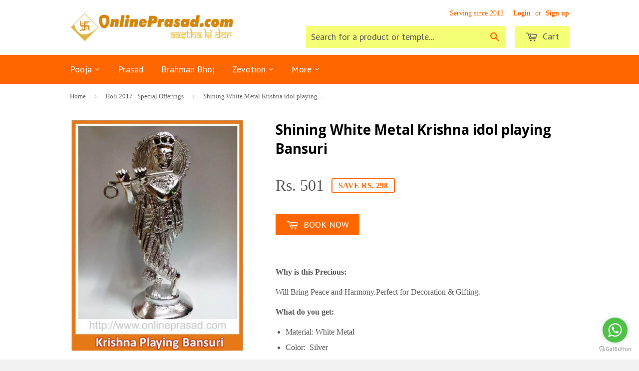

--- FILE ---
content_type: text/html; charset=utf-8
request_url: https://onlineprasad.com/collections/holi-2015-songs-colors/products/idol-krishna-v1
body_size: 20893
content:
<!doctype html>
<!--[if lt IE 7]><html class="no-js lt-ie9 lt-ie8 lt-ie7" lang="en"> <![endif]-->
<!--[if IE 7]><html class="no-js lt-ie9 lt-ie8" lang="en"> <![endif]-->
<!--[if IE 8]><html class="no-js lt-ie9" lang="en"> <![endif]-->
<!--[if IE 9 ]><html class="ie9 no-js"> <![endif]-->
<!--[if (gt IE 9)|!(IE)]><!--> <html class="no-touch no-js"> <!--<![endif]-->
<head>
	<!-- WIZROCKET INTEGRATION VARIABLES -- removed gm july 2020
	<script type="text/javascript">	var __wzrk_account_id = "RZ9-8K8-8K4Z";
	var __wzrk_variables = "shop_url,shop_domain,shop_email,shop_money_format,product_json,product_title,product_price,cart_json,cart_item_count,cart_total_price";
	var __wzrk_shop_url = "https://onlineprasad.com";
	var __wzrk_shop_domain = "onlineprasad.com";
	var __wzrk_shop_email = "contact@onlineprasad.com";
	var __wzrk_shop_money_format = "Rs. {{amount_no_decimals}}";
	var __wzrk_shop_name ="OnlinePrasad.com";
	var __wzrk_charged_currency = "INR";
	var __wzrk_customer_name = "";
	var __wzrk_customer_identity = "";
	var __wzrk_customer_email = "";
	var __wzrk_customer_phone = "";
	
	var __wzrk_product_json = {"id":422497740,"title":"Shining White Metal Krishna idol playing Bansuri","handle":"idol-krishna-v1","description":"\u003cp\u003e\u003cstrong\u003eWhy is this Precious:\u003c\/strong\u003e\u003c\/p\u003e\n\u003cp\u003eWill Bring Peace and Harmony.Perfect for Decoration \u0026amp; Gifting.\u003c\/p\u003e\n\u003cp\u003e\u003cstrong\u003eWhat do you get:\u003c\/strong\u003e\u003c\/p\u003e\n\u003cul\u003e\n\u003cli\u003e\n\u003cspan style=\"line-height: 1.4;\"\u003eMaterial: \u003c\/span\u003e\u003cspan style=\"line-height: 1.4;\"\u003eWhite Metal \u003c\/span\u003e\n\u003c\/li\u003e\n\u003cli\u003e\u003cspan style=\"line-height: 1.4;\"\u003eColor:  Silver\u003c\/span\u003e\u003c\/li\u003e\n\u003cli\u003e\u003cspan style=\"line-height: 1.4;\"\u003eDimensions: 5\" X 2\" X 2\" \u003c\/span\u003e\u003c\/li\u003e\n\u003c\/ul\u003e\n\u003cp\u003e \u003c\/p\u003e","published_at":"2015-02-12T19:03:00+05:30","created_at":"2015-02-12T19:03:44+05:30","vendor":"Online Prasad","type":"Frames","tags":["God_Krishna"],"price":50100,"price_min":50100,"price_max":50100,"available":true,"price_varies":false,"compare_at_price":79900,"compare_at_price_min":79900,"compare_at_price_max":79900,"compare_at_price_varies":false,"variants":[{"id":1158428376,"title":"Default Title","option1":"Default Title","option2":null,"option3":null,"sku":"GIFT4","requires_shipping":true,"taxable":true,"featured_image":null,"available":true,"name":"Shining White Metal Krishna idol playing Bansuri","public_title":null,"options":["Default Title"],"price":50100,"weight":500,"compare_at_price":79900,"inventory_quantity":29,"inventory_management":"shopify","inventory_policy":"continue","barcode":null,"requires_selling_plan":false,"selling_plan_allocations":[]}],"images":["\/\/onlineprasad.com\/cdn\/shop\/products\/rk3.jpg?v=1595505150"],"featured_image":"\/\/onlineprasad.com\/cdn\/shop\/products\/rk3.jpg?v=1595505150","options":["Title"],"media":[{"alt":"Shining White Metal Krishna idol playing Bansuri - OnlinePrasad.com","id":6757056627,"position":1,"preview_image":{"aspect_ratio":0.75,"height":1200,"width":900,"src":"\/\/onlineprasad.com\/cdn\/shop\/products\/rk3.jpg?v=1595505150"},"aspect_ratio":0.75,"height":1200,"media_type":"image","src":"\/\/onlineprasad.com\/cdn\/shop\/products\/rk3.jpg?v=1595505150","width":900}],"requires_selling_plan":false,"selling_plan_groups":[],"content":"\u003cp\u003e\u003cstrong\u003eWhy is this Precious:\u003c\/strong\u003e\u003c\/p\u003e\n\u003cp\u003eWill Bring Peace and Harmony.Perfect for Decoration \u0026amp; Gifting.\u003c\/p\u003e\n\u003cp\u003e\u003cstrong\u003eWhat do you get:\u003c\/strong\u003e\u003c\/p\u003e\n\u003cul\u003e\n\u003cli\u003e\n\u003cspan style=\"line-height: 1.4;\"\u003eMaterial: \u003c\/span\u003e\u003cspan style=\"line-height: 1.4;\"\u003eWhite Metal \u003c\/span\u003e\n\u003c\/li\u003e\n\u003cli\u003e\u003cspan style=\"line-height: 1.4;\"\u003eColor:  Silver\u003c\/span\u003e\u003c\/li\u003e\n\u003cli\u003e\u003cspan style=\"line-height: 1.4;\"\u003eDimensions: 5\" X 2\" X 2\" \u003c\/span\u003e\u003c\/li\u003e\n\u003c\/ul\u003e\n\u003cp\u003e \u003c\/p\u003e"};
	var __wzrk_product_title = "Shining White Metal Krishna idol playing Bansuri";
	var __wzrk_product_price = "Rs. 501"
	var __wzrk_product_category_name = "Holi 2017 | Special Offerings";
	var __wzrk_currency = "INR";
	var __wzrk_quantity ="";
	var __wzrk_seller_name = "Online Prasad"
	
	
	
</script>
	<!-- WIZROCKET INTEGRATION VARIABLES -->
	
  
  <!-- Optimizely code by GM 18-12 ; removed gm july 2020
  <script src="//cdn.optimizely.com/js/2295890164.js"></script>
-->
  
    
  <!-- Basic page needs ================================================== -->
  <meta charset="utf-8">
  <meta http-equiv="X-UA-Compatible" content="IE=edge,chrome=1">

  
  <link rel="shortcut icon" href="//onlineprasad.com/cdn/shop/t/5/assets/favicon.png?v=111176300317046931481411838683" type="image/png" />
  

  <!-- Title and description ================================================== -->
  <title>
  lord krishna metal idol &ndash; OnlinePrasad.com
  </title>

  
  <meta name="description" content="Lord Krishna Metal Idol">
  

  <!-- Product meta ================================================== -->
  
  <meta property="og:type" content="product">
  <meta property="og:title" content="Shining White Metal Krishna idol playing Bansuri">
  
  <meta property="og:image" content="http://onlineprasad.com/cdn/shop/products/rk3_grande.jpg?v=1595505150">
  <meta property="og:image:secure_url" content="https://onlineprasad.com/cdn/shop/products/rk3_grande.jpg?v=1595505150">
  
  <meta property="og:price:amount" content="501">
  <meta property="og:price:currency" content="INR">


  <meta property="og:description" content="Lord Krishna Metal Idol">

  <meta property="og:url" content="https://onlineprasad.com/products/idol-krishna-v1">
  <meta property="og:site_name" content="OnlinePrasad.com">

  
  
  
  <meta name="twitter:site" content="@onlineprasad">


  <meta name="twitter:card" content="product">
  <meta name="twitter:title" content="Shining White Metal Krishna idol playing Bansuri">
  <meta name="twitter:description" content="Why is this Precious:
Will Bring Peace and Harmony.Perfect for Decoration &amp;amp; Gifting.
What do you get:


Material: White Metal 

Color:  Silver
Dimensions: 5&quot; X 2&quot; X 2&quot; 

 ">
  <meta name="twitter:image" content="https://onlineprasad.com/cdn/shop/products/rk3_medium.jpg?v=1595505150">
  <meta name="twitter:image:width" content="240">
  <meta name="twitter:image:height" content="240">
  <meta name="twitter:label1" content="Price">
  <meta name="twitter:data1" content="Rs. 501">
  
  <meta name="twitter:label2" content="Brand">
  <meta name="twitter:data2" content="Online Prasad">
  



  <!-- Helpers ================================================== -->
  <link rel="canonical" href="https://onlineprasad.com/products/idol-krishna-v1">
  <meta name="viewport" content="width=device-width,initial-scale=1">

  

  <!-- CSS ================================================== -->
  <link href="//onlineprasad.com/cdn/shop/t/5/assets/timber.scss.css?v=16098136991904545371768564450" rel="stylesheet" type="text/css" media="all" />
  

  
    
    
    <link href="//fonts.googleapis.com/css?family=Open+Sans:700" rel="stylesheet" type="text/css" media="all" />
  


  
    
    
    <link href="//fonts.googleapis.com/css?family=PT+Sans:400" rel="stylesheet" type="text/css" media="all" />
  



  <!-- Header hook for plugins ================================================== -->
  <script>window.performance && window.performance.mark && window.performance.mark('shopify.content_for_header.start');</script><meta name="facebook-domain-verification" content="uto8hezfpollceiz9ex0rpqvc578kf">
<meta id="shopify-digital-wallet" name="shopify-digital-wallet" content="/2763951/digital_wallets/dialog">
<link rel="alternate" type="application/json+oembed" href="https://onlineprasad.com/products/idol-krishna-v1.oembed">
<script async="async" src="/checkouts/internal/preloads.js?locale=en-IN"></script>
<script id="shopify-features" type="application/json">{"accessToken":"ead6ce45d78c0640014ea2967943145d","betas":["rich-media-storefront-analytics"],"domain":"onlineprasad.com","predictiveSearch":true,"shopId":2763951,"locale":"en"}</script>
<script>var Shopify = Shopify || {};
Shopify.shop = "onprasad.myshopify.com";
Shopify.locale = "en";
Shopify.currency = {"active":"INR","rate":"1.0"};
Shopify.country = "IN";
Shopify.theme = {"name":"Supply","id":8479537,"schema_name":null,"schema_version":null,"theme_store_id":679,"role":"main"};
Shopify.theme.handle = "null";
Shopify.theme.style = {"id":null,"handle":null};
Shopify.cdnHost = "onlineprasad.com/cdn";
Shopify.routes = Shopify.routes || {};
Shopify.routes.root = "/";</script>
<script type="module">!function(o){(o.Shopify=o.Shopify||{}).modules=!0}(window);</script>
<script>!function(o){function n(){var o=[];function n(){o.push(Array.prototype.slice.apply(arguments))}return n.q=o,n}var t=o.Shopify=o.Shopify||{};t.loadFeatures=n(),t.autoloadFeatures=n()}(window);</script>
<script id="shop-js-analytics" type="application/json">{"pageType":"product"}</script>
<script defer="defer" async type="module" src="//onlineprasad.com/cdn/shopifycloud/shop-js/modules/v2/client.init-shop-cart-sync_BdyHc3Nr.en.esm.js"></script>
<script defer="defer" async type="module" src="//onlineprasad.com/cdn/shopifycloud/shop-js/modules/v2/chunk.common_Daul8nwZ.esm.js"></script>
<script type="module">
  await import("//onlineprasad.com/cdn/shopifycloud/shop-js/modules/v2/client.init-shop-cart-sync_BdyHc3Nr.en.esm.js");
await import("//onlineprasad.com/cdn/shopifycloud/shop-js/modules/v2/chunk.common_Daul8nwZ.esm.js");

  window.Shopify.SignInWithShop?.initShopCartSync?.({"fedCMEnabled":true,"windoidEnabled":true});

</script>
<script>(function() {
  var isLoaded = false;
  function asyncLoad() {
    if (isLoaded) return;
    isLoaded = true;
    var urls = ["https:\/\/www.improvedcontactform.com\/icf.js?shop=onprasad.myshopify.com","https:\/\/sdks.automizely.com\/conversions\/v1\/conversions.js?app_connection_id=0ed40205249a4696b134fd5c8b4908ad\u0026mapped_org_id=e5859e24dbadf93802e48b3f2f0c121a_v1\u0026shop=onprasad.myshopify.com"];
    for (var i = 0; i < urls.length; i++) {
      var s = document.createElement('script');
      s.type = 'text/javascript';
      s.async = true;
      s.src = urls[i];
      var x = document.getElementsByTagName('script')[0];
      x.parentNode.insertBefore(s, x);
    }
  };
  if(window.attachEvent) {
    window.attachEvent('onload', asyncLoad);
  } else {
    window.addEventListener('load', asyncLoad, false);
  }
})();</script>
<script id="__st">var __st={"a":2763951,"offset":19800,"reqid":"de4ecb0e-fda3-4621-a251-17132ef08277-1768956938","pageurl":"onlineprasad.com\/collections\/holi-2015-songs-colors\/products\/idol-krishna-v1","u":"7cfee3588ded","p":"product","rtyp":"product","rid":422497740};</script>
<script>window.ShopifyPaypalV4VisibilityTracking = true;</script>
<script id="captcha-bootstrap">!function(){'use strict';const t='contact',e='account',n='new_comment',o=[[t,t],['blogs',n],['comments',n],[t,'customer']],c=[[e,'customer_login'],[e,'guest_login'],[e,'recover_customer_password'],[e,'create_customer']],r=t=>t.map((([t,e])=>`form[action*='/${t}']:not([data-nocaptcha='true']) input[name='form_type'][value='${e}']`)).join(','),a=t=>()=>t?[...document.querySelectorAll(t)].map((t=>t.form)):[];function s(){const t=[...o],e=r(t);return a(e)}const i='password',u='form_key',d=['recaptcha-v3-token','g-recaptcha-response','h-captcha-response',i],f=()=>{try{return window.sessionStorage}catch{return}},m='__shopify_v',_=t=>t.elements[u];function p(t,e,n=!1){try{const o=window.sessionStorage,c=JSON.parse(o.getItem(e)),{data:r}=function(t){const{data:e,action:n}=t;return t[m]||n?{data:e,action:n}:{data:t,action:n}}(c);for(const[e,n]of Object.entries(r))t.elements[e]&&(t.elements[e].value=n);n&&o.removeItem(e)}catch(o){console.error('form repopulation failed',{error:o})}}const l='form_type',E='cptcha';function T(t){t.dataset[E]=!0}const w=window,h=w.document,L='Shopify',v='ce_forms',y='captcha';let A=!1;((t,e)=>{const n=(g='f06e6c50-85a8-45c8-87d0-21a2b65856fe',I='https://cdn.shopify.com/shopifycloud/storefront-forms-hcaptcha/ce_storefront_forms_captcha_hcaptcha.v1.5.2.iife.js',D={infoText:'Protected by hCaptcha',privacyText:'Privacy',termsText:'Terms'},(t,e,n)=>{const o=w[L][v],c=o.bindForm;if(c)return c(t,g,e,D).then(n);var r;o.q.push([[t,g,e,D],n]),r=I,A||(h.body.append(Object.assign(h.createElement('script'),{id:'captcha-provider',async:!0,src:r})),A=!0)});var g,I,D;w[L]=w[L]||{},w[L][v]=w[L][v]||{},w[L][v].q=[],w[L][y]=w[L][y]||{},w[L][y].protect=function(t,e){n(t,void 0,e),T(t)},Object.freeze(w[L][y]),function(t,e,n,w,h,L){const[v,y,A,g]=function(t,e,n){const i=e?o:[],u=t?c:[],d=[...i,...u],f=r(d),m=r(i),_=r(d.filter((([t,e])=>n.includes(e))));return[a(f),a(m),a(_),s()]}(w,h,L),I=t=>{const e=t.target;return e instanceof HTMLFormElement?e:e&&e.form},D=t=>v().includes(t);t.addEventListener('submit',(t=>{const e=I(t);if(!e)return;const n=D(e)&&!e.dataset.hcaptchaBound&&!e.dataset.recaptchaBound,o=_(e),c=g().includes(e)&&(!o||!o.value);(n||c)&&t.preventDefault(),c&&!n&&(function(t){try{if(!f())return;!function(t){const e=f();if(!e)return;const n=_(t);if(!n)return;const o=n.value;o&&e.removeItem(o)}(t);const e=Array.from(Array(32),(()=>Math.random().toString(36)[2])).join('');!function(t,e){_(t)||t.append(Object.assign(document.createElement('input'),{type:'hidden',name:u})),t.elements[u].value=e}(t,e),function(t,e){const n=f();if(!n)return;const o=[...t.querySelectorAll(`input[type='${i}']`)].map((({name:t})=>t)),c=[...d,...o],r={};for(const[a,s]of new FormData(t).entries())c.includes(a)||(r[a]=s);n.setItem(e,JSON.stringify({[m]:1,action:t.action,data:r}))}(t,e)}catch(e){console.error('failed to persist form',e)}}(e),e.submit())}));const S=(t,e)=>{t&&!t.dataset[E]&&(n(t,e.some((e=>e===t))),T(t))};for(const o of['focusin','change'])t.addEventListener(o,(t=>{const e=I(t);D(e)&&S(e,y())}));const B=e.get('form_key'),M=e.get(l),P=B&&M;t.addEventListener('DOMContentLoaded',(()=>{const t=y();if(P)for(const e of t)e.elements[l].value===M&&p(e,B);[...new Set([...A(),...v().filter((t=>'true'===t.dataset.shopifyCaptcha))])].forEach((e=>S(e,t)))}))}(h,new URLSearchParams(w.location.search),n,t,e,['guest_login'])})(!0,!0)}();</script>
<script integrity="sha256-4kQ18oKyAcykRKYeNunJcIwy7WH5gtpwJnB7kiuLZ1E=" data-source-attribution="shopify.loadfeatures" defer="defer" src="//onlineprasad.com/cdn/shopifycloud/storefront/assets/storefront/load_feature-a0a9edcb.js" crossorigin="anonymous"></script>
<script data-source-attribution="shopify.dynamic_checkout.dynamic.init">var Shopify=Shopify||{};Shopify.PaymentButton=Shopify.PaymentButton||{isStorefrontPortableWallets:!0,init:function(){window.Shopify.PaymentButton.init=function(){};var t=document.createElement("script");t.src="https://onlineprasad.com/cdn/shopifycloud/portable-wallets/latest/portable-wallets.en.js",t.type="module",document.head.appendChild(t)}};
</script>
<script data-source-attribution="shopify.dynamic_checkout.buyer_consent">
  function portableWalletsHideBuyerConsent(e){var t=document.getElementById("shopify-buyer-consent"),n=document.getElementById("shopify-subscription-policy-button");t&&n&&(t.classList.add("hidden"),t.setAttribute("aria-hidden","true"),n.removeEventListener("click",e))}function portableWalletsShowBuyerConsent(e){var t=document.getElementById("shopify-buyer-consent"),n=document.getElementById("shopify-subscription-policy-button");t&&n&&(t.classList.remove("hidden"),t.removeAttribute("aria-hidden"),n.addEventListener("click",e))}window.Shopify?.PaymentButton&&(window.Shopify.PaymentButton.hideBuyerConsent=portableWalletsHideBuyerConsent,window.Shopify.PaymentButton.showBuyerConsent=portableWalletsShowBuyerConsent);
</script>
<script data-source-attribution="shopify.dynamic_checkout.cart.bootstrap">document.addEventListener("DOMContentLoaded",(function(){function t(){return document.querySelector("shopify-accelerated-checkout-cart, shopify-accelerated-checkout")}if(t())Shopify.PaymentButton.init();else{new MutationObserver((function(e,n){t()&&(Shopify.PaymentButton.init(),n.disconnect())})).observe(document.body,{childList:!0,subtree:!0})}}));
</script>

<script>window.performance && window.performance.mark && window.performance.mark('shopify.content_for_header.end');</script>

  

<!--[if lt IE 9]>
<script src="//html5shiv.googlecode.com/svn/trunk/html5.js" type="text/javascript"></script>
<script src="//onlineprasad.com/cdn/shop/t/5/assets/respond.min.js?v=52248677837542619231410165679" type="text/javascript"></script>
<link href="//onlineprasad.com/cdn/shop/t/5/assets/respond-proxy.html" id="respond-proxy" rel="respond-proxy" />
<link href="//onlineprasad.com/search?q=ba0af0c3743bd6acf21566874b02568c" id="respond-redirect" rel="respond-redirect" />
<script src="//onlineprasad.com/search?q=ba0af0c3743bd6acf21566874b02568c" type="text/javascript"></script>
<![endif]-->


  
  

  <script src="https://ajax.googleapis.com/ajax/libs/jquery/1.11.0/jquery.min.js" type="text/javascript"></script>
  <script src="//onlineprasad.com/cdn/shop/t/5/assets/modernizr.min.js?v=26620055551102246001410165679" type="text/javascript"></script>
  <link href="https://ajax.googleapis.com/ajax/libs/jqueryui/1.11.0/themes/smoothness/jquery-ui.css" rel="stylesheet" type="text/css" media="all" />
  <script src="https://ajax.googleapis.com/ajax/libs/jqueryui/1.11.0/jquery-ui.min.js" type="text/javascript"></script>
  <script>
jQuery( document ).on( "mouseover", "#date", function() {
  	  
jQuery("#date").datepicker({ dateFormat: 'dd-mm-yy' });
jQuery("#date").datepicker({ 
    minDate: +1, 
    maxDate: "+2M"
  });
});
  </script>

<script type="text/javascript">
  //BOOSTER APPS COMMON JS CODE
  window.BoosterApps = window.BoosterApps || {};
  window.BoosterApps.common = window.BoosterApps.common || {};
  window.BoosterApps.common.shop = {
    permanent_domain: 'onprasad.myshopify.com',
    currency: "INR",
    money_format: "Rs. {{amount_no_decimals}}",
    id: 2763951
  };
  

  window.BoosterApps.common.template = 'product';
  window.BoosterApps.common.cart = {};
  window.BoosterApps.common.vapid_public_key = "BO5RJ2FA8w6MW2Qt1_MKSFtoVpVjUMLYkHb2arb7zZxEaYGTMuLvmZGabSHj8q0EwlzLWBAcAU_0z-z9Xps8kF8=";

  window.BoosterApps.cs_app_url = "/apps/ba_fb_app";

  window.BoosterApps.global_config = {"asset_urls":{"loy":{"init_js":"https:\/\/cdn.shopify.com\/s\/files\/1\/0194\/1736\/6592\/t\/1\/assets\/ba_loy_init.js?v=1643899006","widget_js":"https:\/\/cdn.shopify.com\/s\/files\/1\/0194\/1736\/6592\/t\/1\/assets\/ba_loy_widget.js?v=1643899010","widget_css":"https:\/\/cdn.shopify.com\/s\/files\/1\/0194\/1736\/6592\/t\/1\/assets\/ba_loy_widget.css?v=1630424861"},"rev":{"init_js":null,"widget_js":null,"modal_js":null,"widget_css":null,"modal_css":null},"pu":{"init_js":"https:\/\/cdn.shopify.com\/s\/files\/1\/0194\/1736\/6592\/t\/1\/assets\/ba_pu_init.js?v=1635877170"},"bis":{"init_js":"https:\/\/cdn.shopify.com\/s\/files\/1\/0194\/1736\/6592\/t\/1\/assets\/ba_bis_init.js?v=1633795418","modal_js":"https:\/\/cdn.shopify.com\/s\/files\/1\/0194\/1736\/6592\/t\/1\/assets\/ba_bis_modal.js?v=1633795421","modal_css":"https:\/\/cdn.shopify.com\/s\/files\/1\/0194\/1736\/6592\/t\/1\/assets\/ba_bis_modal.css?v=1620346071"},"widgets":{"init_js":"https:\/\/cdn.shopify.com\/s\/files\/1\/0194\/1736\/6592\/t\/1\/assets\/ba_widget_init.js?v=1643989783","modal_js":"https:\/\/cdn.shopify.com\/s\/files\/1\/0194\/1736\/6592\/t\/1\/assets\/ba_widget_modal.js?v=1643989786","modal_css":"https:\/\/cdn.shopify.com\/s\/files\/1\/0194\/1736\/6592\/t\/1\/assets\/ba_widget_modal.css?v=1643989789"},"global":{"helper_js":"https:\/\/cdn.shopify.com\/s\/files\/1\/0194\/1736\/6592\/t\/1\/assets\/ba_tracking.js?v=1637601969"}},"proxy_paths":{"pu":"\/apps\/ba_fb_app","app_metrics":"\/apps\/ba_fb_app\/app_metrics","push_subscription":"\/apps\/ba_fb_app\/push"},"aat":["speed","seo","pu"],"pv":false,"sts":false,"bam":false,"base_money_format":"Rs. {{amount_no_decimals}}"};



    window.BoosterApps.pu_config = {"push_prompt_cover_enabled":false,"push_prompt_cover_title":"One small step","push_prompt_cover_message":"Allow your browser to receive notifications"};


  for (i = 0; i < window.localStorage.length; i++) {
    var key = window.localStorage.key(i);
    if (key.slice(0,10) === "ba_msg_sub") {
      window.BoosterApps.can_update_cart = true;
    }
  }

  
    if (window.BoosterApps.common.template == 'product'){
      window.BoosterApps.common.product = {
        id: 422497740, price: 50100, handle: "idol-krishna-v1", tags: ["God_Krishna"],
        available: true, title: "Shining White Metal Krishna idol playing Bansuri", variants: [{"id":1158428376,"title":"Default Title","option1":"Default Title","option2":null,"option3":null,"sku":"GIFT4","requires_shipping":true,"taxable":true,"featured_image":null,"available":true,"name":"Shining White Metal Krishna idol playing Bansuri","public_title":null,"options":["Default Title"],"price":50100,"weight":500,"compare_at_price":79900,"inventory_quantity":29,"inventory_management":"shopify","inventory_policy":"continue","barcode":null,"requires_selling_plan":false,"selling_plan_allocations":[]}]
      };
      window.BoosterApps.common.product.review_data = null;
    }
  

</script>

<script type="text/javascript">
  !function(e){var t={};function r(n){if(t[n])return t[n].exports;var o=t[n]={i:n,l:!1,exports:{}};return e[n].call(o.exports,o,o.exports,r),o.l=!0,o.exports}r.m=e,r.c=t,r.d=function(e,t,n){r.o(e,t)||Object.defineProperty(e,t,{enumerable:!0,get:n})},r.r=function(e){"undefined"!==typeof Symbol&&Symbol.toStringTag&&Object.defineProperty(e,Symbol.toStringTag,{value:"Module"}),Object.defineProperty(e,"__esModule",{value:!0})},r.t=function(e,t){if(1&t&&(e=r(e)),8&t)return e;if(4&t&&"object"===typeof e&&e&&e.__esModule)return e;var n=Object.create(null);if(r.r(n),Object.defineProperty(n,"default",{enumerable:!0,value:e}),2&t&&"string"!=typeof e)for(var o in e)r.d(n,o,function(t){return e[t]}.bind(null,o));return n},r.n=function(e){var t=e&&e.__esModule?function(){return e.default}:function(){return e};return r.d(t,"a",t),t},r.o=function(e,t){return Object.prototype.hasOwnProperty.call(e,t)},r.p="https://boosterapps.com/apps/push-marketing/packs/",r(r.s=19)}({19:function(e,t){}});
//# sourceMappingURL=application-6274f4e4faa56f1a8c14.js.map

  //Global snippet for Booster Apps
  //this is updated automatically - do not edit manually.

  function loadScript(src, defer, done) {
    var js = document.createElement('script');
    js.src = src;
    js.defer = defer;
    js.onload = function(){done();};
    js.onerror = function(){
      done(new Error('Failed to load script ' + src));
    };
    document.head.appendChild(js);
  }

  function browserSupportsAllFeatures() {
    return window.Promise && window.fetch && window.Symbol;
  }

  if (browserSupportsAllFeatures()) {
    main();
  } else {
    loadScript('https://polyfill-fastly.net/v3/polyfill.min.js?features=Promise,fetch', true, main);
  }

  function loadAppScripts(){



      loadScript(window.BoosterApps.global_config.asset_urls.pu.init_js, true, function(){});
  }

  function main(err) {
    //isolate the scope
    loadScript(window.BoosterApps.global_config.asset_urls.global.helper_js, false, loadAppScripts);
  }
</script>

<script type="text/javascript">
  //BOOSTER APPS COMMON JS CODE
  window.BoosterApps = window.BoosterApps || {};
  window.BoosterApps.common = window.BoosterApps.common || {};
  window.BoosterApps.common.shop = {
    permanent_domain: 'onprasad.myshopify.com',
    currency: "INR",
    money_format: "Rs. {{amount_no_decimals}}",
    id: 2763951
  };
  

  window.BoosterApps.common.template = 'product';
  window.BoosterApps.common.cart = {};
  window.BoosterApps.common.vapid_public_key = "BO5RJ2FA8w6MW2Qt1_MKSFtoVpVjUMLYkHb2arb7zZxEaYGTMuLvmZGabSHj8q0EwlzLWBAcAU_0z-z9Xps8kF8=";

  window.BoosterApps.cs_app_url = "/apps/ba_fb_app";

  window.BoosterApps.global_config = {"asset_urls":{"loy":{"init_js":"https:\/\/cdn.shopify.com\/s\/files\/1\/0194\/1736\/6592\/t\/1\/assets\/ba_loy_init.js?v=1643899006","widget_js":"https:\/\/cdn.shopify.com\/s\/files\/1\/0194\/1736\/6592\/t\/1\/assets\/ba_loy_widget.js?v=1643899010","widget_css":"https:\/\/cdn.shopify.com\/s\/files\/1\/0194\/1736\/6592\/t\/1\/assets\/ba_loy_widget.css?v=1630424861"},"rev":{"init_js":null,"widget_js":null,"modal_js":null,"widget_css":null,"modal_css":null},"pu":{"init_js":"https:\/\/cdn.shopify.com\/s\/files\/1\/0194\/1736\/6592\/t\/1\/assets\/ba_pu_init.js?v=1635877170"},"bis":{"init_js":"https:\/\/cdn.shopify.com\/s\/files\/1\/0194\/1736\/6592\/t\/1\/assets\/ba_bis_init.js?v=1633795418","modal_js":"https:\/\/cdn.shopify.com\/s\/files\/1\/0194\/1736\/6592\/t\/1\/assets\/ba_bis_modal.js?v=1633795421","modal_css":"https:\/\/cdn.shopify.com\/s\/files\/1\/0194\/1736\/6592\/t\/1\/assets\/ba_bis_modal.css?v=1620346071"},"widgets":{"init_js":"https:\/\/cdn.shopify.com\/s\/files\/1\/0194\/1736\/6592\/t\/1\/assets\/ba_widget_init.js?v=1643989783","modal_js":"https:\/\/cdn.shopify.com\/s\/files\/1\/0194\/1736\/6592\/t\/1\/assets\/ba_widget_modal.js?v=1643989786","modal_css":"https:\/\/cdn.shopify.com\/s\/files\/1\/0194\/1736\/6592\/t\/1\/assets\/ba_widget_modal.css?v=1643989789"},"global":{"helper_js":"https:\/\/cdn.shopify.com\/s\/files\/1\/0194\/1736\/6592\/t\/1\/assets\/ba_tracking.js?v=1637601969"}},"proxy_paths":{"pu":"\/apps\/ba_fb_app","app_metrics":"\/apps\/ba_fb_app\/app_metrics","push_subscription":"\/apps\/ba_fb_app\/push"},"aat":["speed","seo","pu"],"pv":false,"sts":false,"bam":false,"base_money_format":"Rs. {{amount_no_decimals}}"};



    window.BoosterApps.pu_config = {"push_prompt_cover_enabled":false,"push_prompt_cover_title":"One small step","push_prompt_cover_message":"Allow your browser to receive notifications"};


  for (i = 0; i < window.localStorage.length; i++) {
    var key = window.localStorage.key(i);
    if (key.slice(0,10) === "ba_msg_sub") {
      window.BoosterApps.can_update_cart = true;
    }
  }

  
    if (window.BoosterApps.common.template == 'product'){
      window.BoosterApps.common.product = {
        id: 422497740, price: 50100, handle: "idol-krishna-v1", tags: ["God_Krishna"],
        available: true, title: "Shining White Metal Krishna idol playing Bansuri", variants: [{"id":1158428376,"title":"Default Title","option1":"Default Title","option2":null,"option3":null,"sku":"GIFT4","requires_shipping":true,"taxable":true,"featured_image":null,"available":true,"name":"Shining White Metal Krishna idol playing Bansuri","public_title":null,"options":["Default Title"],"price":50100,"weight":500,"compare_at_price":79900,"inventory_quantity":29,"inventory_management":"shopify","inventory_policy":"continue","barcode":null,"requires_selling_plan":false,"selling_plan_allocations":[]}]
      };
      window.BoosterApps.common.product.review_data = null;
    }
  

</script>


<script type="text/javascript">
  !function(e){var t={};function r(n){if(t[n])return t[n].exports;var o=t[n]={i:n,l:!1,exports:{}};return e[n].call(o.exports,o,o.exports,r),o.l=!0,o.exports}r.m=e,r.c=t,r.d=function(e,t,n){r.o(e,t)||Object.defineProperty(e,t,{enumerable:!0,get:n})},r.r=function(e){"undefined"!==typeof Symbol&&Symbol.toStringTag&&Object.defineProperty(e,Symbol.toStringTag,{value:"Module"}),Object.defineProperty(e,"__esModule",{value:!0})},r.t=function(e,t){if(1&t&&(e=r(e)),8&t)return e;if(4&t&&"object"===typeof e&&e&&e.__esModule)return e;var n=Object.create(null);if(r.r(n),Object.defineProperty(n,"default",{enumerable:!0,value:e}),2&t&&"string"!=typeof e)for(var o in e)r.d(n,o,function(t){return e[t]}.bind(null,o));return n},r.n=function(e){var t=e&&e.__esModule?function(){return e.default}:function(){return e};return r.d(t,"a",t),t},r.o=function(e,t){return Object.prototype.hasOwnProperty.call(e,t)},r.p="https://boosterapps.com/apps/push-marketing/packs/",r(r.s=21)}({21:function(e,t){}});
//# sourceMappingURL=application-3d64c6bcfede9eadaa72.js.map

  //Global snippet for Booster Apps
  //this is updated automatically - do not edit manually.

  function loadScript(src, defer, done) {
    var js = document.createElement('script');
    js.src = src;
    js.defer = defer;
    js.onload = function(){done();};
    js.onerror = function(){
      done(new Error('Failed to load script ' + src));
    };
    document.head.appendChild(js);
  }

  function browserSupportsAllFeatures() {
    return window.Promise && window.fetch && window.Symbol;
  }

  if (browserSupportsAllFeatures()) {
    main();
  } else {
    loadScript('https://polyfill-fastly.net/v3/polyfill.min.js?features=Promise,fetch', true, main);
  }

  function loadAppScripts(){



      loadScript(window.BoosterApps.global_config.asset_urls.pu.init_js, true, function(){});
  }

  function main(err) {
    //isolate the scope
    loadScript(window.BoosterApps.global_config.asset_urls.global.helper_js, false, loadAppScripts);
  }
</script>

<!-- BEGIN app block: shopify://apps/yotpo-product-reviews/blocks/settings/eb7dfd7d-db44-4334-bc49-c893b51b36cf -->


<script type="text/javascript">
  (function e(){var e=document.createElement("script");
  e.type="text/javascript",e.async=true,
  e.src="//staticw2.yotpo.com//widget.js?lang=en";
  var t=document.getElementsByTagName("script")[0];
  t.parentNode.insertBefore(e,t)})();
</script>



  
<!-- END app block --><link href="https://monorail-edge.shopifysvc.com" rel="dns-prefetch">
<script>(function(){if ("sendBeacon" in navigator && "performance" in window) {try {var session_token_from_headers = performance.getEntriesByType('navigation')[0].serverTiming.find(x => x.name == '_s').description;} catch {var session_token_from_headers = undefined;}var session_cookie_matches = document.cookie.match(/_shopify_s=([^;]*)/);var session_token_from_cookie = session_cookie_matches && session_cookie_matches.length === 2 ? session_cookie_matches[1] : "";var session_token = session_token_from_headers || session_token_from_cookie || "";function handle_abandonment_event(e) {var entries = performance.getEntries().filter(function(entry) {return /monorail-edge.shopifysvc.com/.test(entry.name);});if (!window.abandonment_tracked && entries.length === 0) {window.abandonment_tracked = true;var currentMs = Date.now();var navigation_start = performance.timing.navigationStart;var payload = {shop_id: 2763951,url: window.location.href,navigation_start,duration: currentMs - navigation_start,session_token,page_type: "product"};window.navigator.sendBeacon("https://monorail-edge.shopifysvc.com/v1/produce", JSON.stringify({schema_id: "online_store_buyer_site_abandonment/1.1",payload: payload,metadata: {event_created_at_ms: currentMs,event_sent_at_ms: currentMs}}));}}window.addEventListener('pagehide', handle_abandonment_event);}}());</script>
<script id="web-pixels-manager-setup">(function e(e,d,r,n,o){if(void 0===o&&(o={}),!Boolean(null===(a=null===(i=window.Shopify)||void 0===i?void 0:i.analytics)||void 0===a?void 0:a.replayQueue)){var i,a;window.Shopify=window.Shopify||{};var t=window.Shopify;t.analytics=t.analytics||{};var s=t.analytics;s.replayQueue=[],s.publish=function(e,d,r){return s.replayQueue.push([e,d,r]),!0};try{self.performance.mark("wpm:start")}catch(e){}var l=function(){var e={modern:/Edge?\/(1{2}[4-9]|1[2-9]\d|[2-9]\d{2}|\d{4,})\.\d+(\.\d+|)|Firefox\/(1{2}[4-9]|1[2-9]\d|[2-9]\d{2}|\d{4,})\.\d+(\.\d+|)|Chrom(ium|e)\/(9{2}|\d{3,})\.\d+(\.\d+|)|(Maci|X1{2}).+ Version\/(15\.\d+|(1[6-9]|[2-9]\d|\d{3,})\.\d+)([,.]\d+|)( \(\w+\)|)( Mobile\/\w+|) Safari\/|Chrome.+OPR\/(9{2}|\d{3,})\.\d+\.\d+|(CPU[ +]OS|iPhone[ +]OS|CPU[ +]iPhone|CPU IPhone OS|CPU iPad OS)[ +]+(15[._]\d+|(1[6-9]|[2-9]\d|\d{3,})[._]\d+)([._]\d+|)|Android:?[ /-](13[3-9]|1[4-9]\d|[2-9]\d{2}|\d{4,})(\.\d+|)(\.\d+|)|Android.+Firefox\/(13[5-9]|1[4-9]\d|[2-9]\d{2}|\d{4,})\.\d+(\.\d+|)|Android.+Chrom(ium|e)\/(13[3-9]|1[4-9]\d|[2-9]\d{2}|\d{4,})\.\d+(\.\d+|)|SamsungBrowser\/([2-9]\d|\d{3,})\.\d+/,legacy:/Edge?\/(1[6-9]|[2-9]\d|\d{3,})\.\d+(\.\d+|)|Firefox\/(5[4-9]|[6-9]\d|\d{3,})\.\d+(\.\d+|)|Chrom(ium|e)\/(5[1-9]|[6-9]\d|\d{3,})\.\d+(\.\d+|)([\d.]+$|.*Safari\/(?![\d.]+ Edge\/[\d.]+$))|(Maci|X1{2}).+ Version\/(10\.\d+|(1[1-9]|[2-9]\d|\d{3,})\.\d+)([,.]\d+|)( \(\w+\)|)( Mobile\/\w+|) Safari\/|Chrome.+OPR\/(3[89]|[4-9]\d|\d{3,})\.\d+\.\d+|(CPU[ +]OS|iPhone[ +]OS|CPU[ +]iPhone|CPU IPhone OS|CPU iPad OS)[ +]+(10[._]\d+|(1[1-9]|[2-9]\d|\d{3,})[._]\d+)([._]\d+|)|Android:?[ /-](13[3-9]|1[4-9]\d|[2-9]\d{2}|\d{4,})(\.\d+|)(\.\d+|)|Mobile Safari.+OPR\/([89]\d|\d{3,})\.\d+\.\d+|Android.+Firefox\/(13[5-9]|1[4-9]\d|[2-9]\d{2}|\d{4,})\.\d+(\.\d+|)|Android.+Chrom(ium|e)\/(13[3-9]|1[4-9]\d|[2-9]\d{2}|\d{4,})\.\d+(\.\d+|)|Android.+(UC? ?Browser|UCWEB|U3)[ /]?(15\.([5-9]|\d{2,})|(1[6-9]|[2-9]\d|\d{3,})\.\d+)\.\d+|SamsungBrowser\/(5\.\d+|([6-9]|\d{2,})\.\d+)|Android.+MQ{2}Browser\/(14(\.(9|\d{2,})|)|(1[5-9]|[2-9]\d|\d{3,})(\.\d+|))(\.\d+|)|K[Aa][Ii]OS\/(3\.\d+|([4-9]|\d{2,})\.\d+)(\.\d+|)/},d=e.modern,r=e.legacy,n=navigator.userAgent;return n.match(d)?"modern":n.match(r)?"legacy":"unknown"}(),u="modern"===l?"modern":"legacy",c=(null!=n?n:{modern:"",legacy:""})[u],f=function(e){return[e.baseUrl,"/wpm","/b",e.hashVersion,"modern"===e.buildTarget?"m":"l",".js"].join("")}({baseUrl:d,hashVersion:r,buildTarget:u}),m=function(e){var d=e.version,r=e.bundleTarget,n=e.surface,o=e.pageUrl,i=e.monorailEndpoint;return{emit:function(e){var a=e.status,t=e.errorMsg,s=(new Date).getTime(),l=JSON.stringify({metadata:{event_sent_at_ms:s},events:[{schema_id:"web_pixels_manager_load/3.1",payload:{version:d,bundle_target:r,page_url:o,status:a,surface:n,error_msg:t},metadata:{event_created_at_ms:s}}]});if(!i)return console&&console.warn&&console.warn("[Web Pixels Manager] No Monorail endpoint provided, skipping logging."),!1;try{return self.navigator.sendBeacon.bind(self.navigator)(i,l)}catch(e){}var u=new XMLHttpRequest;try{return u.open("POST",i,!0),u.setRequestHeader("Content-Type","text/plain"),u.send(l),!0}catch(e){return console&&console.warn&&console.warn("[Web Pixels Manager] Got an unhandled error while logging to Monorail."),!1}}}}({version:r,bundleTarget:l,surface:e.surface,pageUrl:self.location.href,monorailEndpoint:e.monorailEndpoint});try{o.browserTarget=l,function(e){var d=e.src,r=e.async,n=void 0===r||r,o=e.onload,i=e.onerror,a=e.sri,t=e.scriptDataAttributes,s=void 0===t?{}:t,l=document.createElement("script"),u=document.querySelector("head"),c=document.querySelector("body");if(l.async=n,l.src=d,a&&(l.integrity=a,l.crossOrigin="anonymous"),s)for(var f in s)if(Object.prototype.hasOwnProperty.call(s,f))try{l.dataset[f]=s[f]}catch(e){}if(o&&l.addEventListener("load",o),i&&l.addEventListener("error",i),u)u.appendChild(l);else{if(!c)throw new Error("Did not find a head or body element to append the script");c.appendChild(l)}}({src:f,async:!0,onload:function(){if(!function(){var e,d;return Boolean(null===(d=null===(e=window.Shopify)||void 0===e?void 0:e.analytics)||void 0===d?void 0:d.initialized)}()){var d=window.webPixelsManager.init(e)||void 0;if(d){var r=window.Shopify.analytics;r.replayQueue.forEach((function(e){var r=e[0],n=e[1],o=e[2];d.publishCustomEvent(r,n,o)})),r.replayQueue=[],r.publish=d.publishCustomEvent,r.visitor=d.visitor,r.initialized=!0}}},onerror:function(){return m.emit({status:"failed",errorMsg:"".concat(f," has failed to load")})},sri:function(e){var d=/^sha384-[A-Za-z0-9+/=]+$/;return"string"==typeof e&&d.test(e)}(c)?c:"",scriptDataAttributes:o}),m.emit({status:"loading"})}catch(e){m.emit({status:"failed",errorMsg:(null==e?void 0:e.message)||"Unknown error"})}}})({shopId: 2763951,storefrontBaseUrl: "https://onlineprasad.com",extensionsBaseUrl: "https://extensions.shopifycdn.com/cdn/shopifycloud/web-pixels-manager",monorailEndpoint: "https://monorail-edge.shopifysvc.com/unstable/produce_batch",surface: "storefront-renderer",enabledBetaFlags: ["2dca8a86"],webPixelsConfigList: [{"id":"1286537433","configuration":"{\"yotpoStoreId\":\"LeVYq4JuS5IJWBL33DKuvnQ6tAW1wioC0IVX3YdA\"}","eventPayloadVersion":"v1","runtimeContext":"STRICT","scriptVersion":"8bb37a256888599d9a3d57f0551d3859","type":"APP","apiClientId":70132,"privacyPurposes":["ANALYTICS","MARKETING","SALE_OF_DATA"],"dataSharingAdjustments":{"protectedCustomerApprovalScopes":["read_customer_address","read_customer_email","read_customer_name","read_customer_personal_data","read_customer_phone"]}},{"id":"903839961","configuration":"{\"hashed_organization_id\":\"e5859e24dbadf93802e48b3f2f0c121a_v1\",\"app_key\":\"onprasad\",\"allow_collect_personal_data\":\"true\"}","eventPayloadVersion":"v1","runtimeContext":"STRICT","scriptVersion":"6f6660f15c595d517f203f6e1abcb171","type":"APP","apiClientId":2814809,"privacyPurposes":["ANALYTICS","MARKETING","SALE_OF_DATA"],"dataSharingAdjustments":{"protectedCustomerApprovalScopes":["read_customer_address","read_customer_email","read_customer_name","read_customer_personal_data","read_customer_phone"]}},{"id":"74842329","eventPayloadVersion":"v1","runtimeContext":"LAX","scriptVersion":"1","type":"CUSTOM","privacyPurposes":["ANALYTICS"],"name":"Google Analytics tag (migrated)"},{"id":"shopify-app-pixel","configuration":"{}","eventPayloadVersion":"v1","runtimeContext":"STRICT","scriptVersion":"0450","apiClientId":"shopify-pixel","type":"APP","privacyPurposes":["ANALYTICS","MARKETING"]},{"id":"shopify-custom-pixel","eventPayloadVersion":"v1","runtimeContext":"LAX","scriptVersion":"0450","apiClientId":"shopify-pixel","type":"CUSTOM","privacyPurposes":["ANALYTICS","MARKETING"]}],isMerchantRequest: false,initData: {"shop":{"name":"OnlinePrasad.com","paymentSettings":{"currencyCode":"INR"},"myshopifyDomain":"onprasad.myshopify.com","countryCode":"IN","storefrontUrl":"https:\/\/onlineprasad.com"},"customer":null,"cart":null,"checkout":null,"productVariants":[{"price":{"amount":501.0,"currencyCode":"INR"},"product":{"title":"Shining White Metal Krishna idol playing Bansuri","vendor":"Online Prasad","id":"422497740","untranslatedTitle":"Shining White Metal Krishna idol playing Bansuri","url":"\/products\/idol-krishna-v1","type":"Frames"},"id":"1158428376","image":{"src":"\/\/onlineprasad.com\/cdn\/shop\/products\/rk3.jpg?v=1595505150"},"sku":"GIFT4","title":"Default Title","untranslatedTitle":"Default Title"}],"purchasingCompany":null},},"https://onlineprasad.com/cdn","fcfee988w5aeb613cpc8e4bc33m6693e112",{"modern":"","legacy":""},{"shopId":"2763951","storefrontBaseUrl":"https:\/\/onlineprasad.com","extensionBaseUrl":"https:\/\/extensions.shopifycdn.com\/cdn\/shopifycloud\/web-pixels-manager","surface":"storefront-renderer","enabledBetaFlags":"[\"2dca8a86\"]","isMerchantRequest":"false","hashVersion":"fcfee988w5aeb613cpc8e4bc33m6693e112","publish":"custom","events":"[[\"page_viewed\",{}],[\"product_viewed\",{\"productVariant\":{\"price\":{\"amount\":501.0,\"currencyCode\":\"INR\"},\"product\":{\"title\":\"Shining White Metal Krishna idol playing Bansuri\",\"vendor\":\"Online Prasad\",\"id\":\"422497740\",\"untranslatedTitle\":\"Shining White Metal Krishna idol playing Bansuri\",\"url\":\"\/products\/idol-krishna-v1\",\"type\":\"Frames\"},\"id\":\"1158428376\",\"image\":{\"src\":\"\/\/onlineprasad.com\/cdn\/shop\/products\/rk3.jpg?v=1595505150\"},\"sku\":\"GIFT4\",\"title\":\"Default Title\",\"untranslatedTitle\":\"Default Title\"}}]]"});</script><script>
  window.ShopifyAnalytics = window.ShopifyAnalytics || {};
  window.ShopifyAnalytics.meta = window.ShopifyAnalytics.meta || {};
  window.ShopifyAnalytics.meta.currency = 'INR';
  var meta = {"product":{"id":422497740,"gid":"gid:\/\/shopify\/Product\/422497740","vendor":"Online Prasad","type":"Frames","handle":"idol-krishna-v1","variants":[{"id":1158428376,"price":50100,"name":"Shining White Metal Krishna idol playing Bansuri","public_title":null,"sku":"GIFT4"}],"remote":false},"page":{"pageType":"product","resourceType":"product","resourceId":422497740,"requestId":"de4ecb0e-fda3-4621-a251-17132ef08277-1768956938"}};
  for (var attr in meta) {
    window.ShopifyAnalytics.meta[attr] = meta[attr];
  }
</script>
<script class="analytics">
  (function () {
    var customDocumentWrite = function(content) {
      var jquery = null;

      if (window.jQuery) {
        jquery = window.jQuery;
      } else if (window.Checkout && window.Checkout.$) {
        jquery = window.Checkout.$;
      }

      if (jquery) {
        jquery('body').append(content);
      }
    };

    var hasLoggedConversion = function(token) {
      if (token) {
        return document.cookie.indexOf('loggedConversion=' + token) !== -1;
      }
      return false;
    }

    var setCookieIfConversion = function(token) {
      if (token) {
        var twoMonthsFromNow = new Date(Date.now());
        twoMonthsFromNow.setMonth(twoMonthsFromNow.getMonth() + 2);

        document.cookie = 'loggedConversion=' + token + '; expires=' + twoMonthsFromNow;
      }
    }

    var trekkie = window.ShopifyAnalytics.lib = window.trekkie = window.trekkie || [];
    if (trekkie.integrations) {
      return;
    }
    trekkie.methods = [
      'identify',
      'page',
      'ready',
      'track',
      'trackForm',
      'trackLink'
    ];
    trekkie.factory = function(method) {
      return function() {
        var args = Array.prototype.slice.call(arguments);
        args.unshift(method);
        trekkie.push(args);
        return trekkie;
      };
    };
    for (var i = 0; i < trekkie.methods.length; i++) {
      var key = trekkie.methods[i];
      trekkie[key] = trekkie.factory(key);
    }
    trekkie.load = function(config) {
      trekkie.config = config || {};
      trekkie.config.initialDocumentCookie = document.cookie;
      var first = document.getElementsByTagName('script')[0];
      var script = document.createElement('script');
      script.type = 'text/javascript';
      script.onerror = function(e) {
        var scriptFallback = document.createElement('script');
        scriptFallback.type = 'text/javascript';
        scriptFallback.onerror = function(error) {
                var Monorail = {
      produce: function produce(monorailDomain, schemaId, payload) {
        var currentMs = new Date().getTime();
        var event = {
          schema_id: schemaId,
          payload: payload,
          metadata: {
            event_created_at_ms: currentMs,
            event_sent_at_ms: currentMs
          }
        };
        return Monorail.sendRequest("https://" + monorailDomain + "/v1/produce", JSON.stringify(event));
      },
      sendRequest: function sendRequest(endpointUrl, payload) {
        // Try the sendBeacon API
        if (window && window.navigator && typeof window.navigator.sendBeacon === 'function' && typeof window.Blob === 'function' && !Monorail.isIos12()) {
          var blobData = new window.Blob([payload], {
            type: 'text/plain'
          });

          if (window.navigator.sendBeacon(endpointUrl, blobData)) {
            return true;
          } // sendBeacon was not successful

        } // XHR beacon

        var xhr = new XMLHttpRequest();

        try {
          xhr.open('POST', endpointUrl);
          xhr.setRequestHeader('Content-Type', 'text/plain');
          xhr.send(payload);
        } catch (e) {
          console.log(e);
        }

        return false;
      },
      isIos12: function isIos12() {
        return window.navigator.userAgent.lastIndexOf('iPhone; CPU iPhone OS 12_') !== -1 || window.navigator.userAgent.lastIndexOf('iPad; CPU OS 12_') !== -1;
      }
    };
    Monorail.produce('monorail-edge.shopifysvc.com',
      'trekkie_storefront_load_errors/1.1',
      {shop_id: 2763951,
      theme_id: 8479537,
      app_name: "storefront",
      context_url: window.location.href,
      source_url: "//onlineprasad.com/cdn/s/trekkie.storefront.cd680fe47e6c39ca5d5df5f0a32d569bc48c0f27.min.js"});

        };
        scriptFallback.async = true;
        scriptFallback.src = '//onlineprasad.com/cdn/s/trekkie.storefront.cd680fe47e6c39ca5d5df5f0a32d569bc48c0f27.min.js';
        first.parentNode.insertBefore(scriptFallback, first);
      };
      script.async = true;
      script.src = '//onlineprasad.com/cdn/s/trekkie.storefront.cd680fe47e6c39ca5d5df5f0a32d569bc48c0f27.min.js';
      first.parentNode.insertBefore(script, first);
    };
    trekkie.load(
      {"Trekkie":{"appName":"storefront","development":false,"defaultAttributes":{"shopId":2763951,"isMerchantRequest":null,"themeId":8479537,"themeCityHash":"8489050767002440524","contentLanguage":"en","currency":"INR","eventMetadataId":"719c308c-32c6-491b-b346-f3ae13072eda"},"isServerSideCookieWritingEnabled":true,"monorailRegion":"shop_domain","enabledBetaFlags":["65f19447"]},"Session Attribution":{},"S2S":{"facebookCapiEnabled":true,"source":"trekkie-storefront-renderer","apiClientId":580111}}
    );

    var loaded = false;
    trekkie.ready(function() {
      if (loaded) return;
      loaded = true;

      window.ShopifyAnalytics.lib = window.trekkie;

      var originalDocumentWrite = document.write;
      document.write = customDocumentWrite;
      try { window.ShopifyAnalytics.merchantGoogleAnalytics.call(this); } catch(error) {};
      document.write = originalDocumentWrite;

      window.ShopifyAnalytics.lib.page(null,{"pageType":"product","resourceType":"product","resourceId":422497740,"requestId":"de4ecb0e-fda3-4621-a251-17132ef08277-1768956938","shopifyEmitted":true});

      var match = window.location.pathname.match(/checkouts\/(.+)\/(thank_you|post_purchase)/)
      var token = match? match[1]: undefined;
      if (!hasLoggedConversion(token)) {
        setCookieIfConversion(token);
        window.ShopifyAnalytics.lib.track("Viewed Product",{"currency":"INR","variantId":1158428376,"productId":422497740,"productGid":"gid:\/\/shopify\/Product\/422497740","name":"Shining White Metal Krishna idol playing Bansuri","price":"501.00","sku":"GIFT4","brand":"Online Prasad","variant":null,"category":"Frames","nonInteraction":true,"remote":false},undefined,undefined,{"shopifyEmitted":true});
      window.ShopifyAnalytics.lib.track("monorail:\/\/trekkie_storefront_viewed_product\/1.1",{"currency":"INR","variantId":1158428376,"productId":422497740,"productGid":"gid:\/\/shopify\/Product\/422497740","name":"Shining White Metal Krishna idol playing Bansuri","price":"501.00","sku":"GIFT4","brand":"Online Prasad","variant":null,"category":"Frames","nonInteraction":true,"remote":false,"referer":"https:\/\/onlineprasad.com\/collections\/holi-2015-songs-colors\/products\/idol-krishna-v1"});
      }
    });


        var eventsListenerScript = document.createElement('script');
        eventsListenerScript.async = true;
        eventsListenerScript.src = "//onlineprasad.com/cdn/shopifycloud/storefront/assets/shop_events_listener-3da45d37.js";
        document.getElementsByTagName('head')[0].appendChild(eventsListenerScript);

})();</script>
  <script>
  if (!window.ga || (window.ga && typeof window.ga !== 'function')) {
    window.ga = function ga() {
      (window.ga.q = window.ga.q || []).push(arguments);
      if (window.Shopify && window.Shopify.analytics && typeof window.Shopify.analytics.publish === 'function') {
        window.Shopify.analytics.publish("ga_stub_called", {}, {sendTo: "google_osp_migration"});
      }
      console.error("Shopify's Google Analytics stub called with:", Array.from(arguments), "\nSee https://help.shopify.com/manual/promoting-marketing/pixels/pixel-migration#google for more information.");
    };
    if (window.Shopify && window.Shopify.analytics && typeof window.Shopify.analytics.publish === 'function') {
      window.Shopify.analytics.publish("ga_stub_initialized", {}, {sendTo: "google_osp_migration"});
    }
  }
</script>
<script
  defer
  src="https://onlineprasad.com/cdn/shopifycloud/perf-kit/shopify-perf-kit-3.0.4.min.js"
  data-application="storefront-renderer"
  data-shop-id="2763951"
  data-render-region="gcp-us-central1"
  data-page-type="product"
  data-theme-instance-id="8479537"
  data-theme-name=""
  data-theme-version=""
  data-monorail-region="shop_domain"
  data-resource-timing-sampling-rate="10"
  data-shs="true"
  data-shs-beacon="true"
  data-shs-export-with-fetch="true"
  data-shs-logs-sample-rate="1"
  data-shs-beacon-endpoint="https://onlineprasad.com/api/collect"
></script>
</head>



<body id="lord-krishna-metal-idol" class="template-product" >

  
  <!-- gm added on 21/8/15 for blank page to remove header--> 
  

  <header class="site-header" role="banner">
    <div class="wrapper">

      <div class="grid--full">
        <!--original 19/12 gm        <div class="grid-item large--one-half"> <!-- edited to reduce logo and increase search space -->
        <div class="grid-item large--one-half">  
          
            <div class="h1 header-logo large--left" itemscope itemtype="http://schema.org/Organization">
          
            
              <a href="/" itemprop="url">
                <img src="//onlineprasad.com/cdn/shop/t/5/assets/logo.png?v=148466450613129238331757414827" alt="OnlinePrasad.com" itemprop="logo">
              </a>
            
          
            </div>
          
        </div>

        <!-- original 19/12 gm 
		<div class="grid-item large--one-half text-center large--text-right"> edited-->
        <div class="grid-item large--two-third text-center large--text-right">  
          
            <div class="site-header--text-links">
              
                Serving since 2012
              
              
              
              <!-- Gm 29/1/15 track order link --
					SB-05/2/15 Inserted analytics event tracking--
					original script-- <a href="http://onlineprasad.com/pages/order-lookup">Track Order</a>
					New Script-- <a href="http://onlineprasad.com/pages/order-lookup" onClick="ga('send', 'event', 'Track-Order', 'Click', 'Track-Order', 1.00, {'nonInteraction': 1});">Track Order</a> -->
              
              
              <!-- GM removing track order link 16-11-19
              <a href="http://onlineprasad.com/pages/order-lookup" onClick="ga('send', 'event', 'Track-Order', 'Click', 'Track-Order', 1.00, {'nonInteraction': 1});">Track Order</a>
				-->


              
                <span class="site-header--meta-links medium-down--hide">
                  
                    <a href="/account/login" id="customer_login_link">Login</a>
                    
                    <span class="site-header--spacer">or</span>
                    <a href="/account/register" id="customer_register_link">Sign up</a>
                    
                  
                </span>
              
            </div>

            <br class="medium-down--hide">
          

          <form action="/search" method="get" class="search-bar" role="search">
  <input type="hidden" name="type" value="product">

  <input type="search" name="q" value="" placeholder="Search for a product or temple..." aria-label="Search all products">
  <button type="submit" class="search-bar--submit icon-fallback-text">
    <span class="icon icon-search" aria-hidden="true"></span>
    <span class="fallback-text">Search</span>
  </button>
</form>


          <a href="/cart" class="header-cart-btn cart-toggle">
            <span class="icon icon-cart"></span>
            Cart <span id="cartCount" class="hidden-count">0</span>
          </a>
        </div>
      </div>

    </div>
  </header>

  <nav class="nav-bar" role="navigation">
    <div class="wrapper">
      <form action="/search" method="get" class="search-bar" role="search">
  <input type="hidden" name="type" value="product">

  <input type="search" name="q" value="" placeholder="Search for a product or temple..." aria-label="Search all products">
  <button type="submit" class="search-bar--submit icon-fallback-text">
    <span class="icon icon-search" aria-hidden="true"></span>
    <span class="fallback-text">Search</span>
  </button>
</form>

      <ul class="site-nav" id="accessibleNav">
  <li class="large--hide"><a href="/">Home</a></li>
  
    
    
      <li class="site-nav--has-dropdown" aria-haspopup="true">
        <a href="/collections/pooja-services">
          Pooja
          <span class="icon-fallback-text">
            <span class="icon icon-arrow-down" aria-hidden="true"></span>
          </span>
        </a>
        <ul class="site-nav--dropdown">
          
          
          <!-- SB 141224 2.30pm introducing event tracking for site-nav link titles -- 
				Original Code-- <a href="/collections/special-puja-for-troubles-times"> ---
				New Code-- onClick="ga('send', 'event', 'Site_Nav_Click', 'Click', 'Special Puja for troubles', 1.00, {'nonInteraction': 1});" -->
          
          
            <li ><a href="/collections/special-puja-for-troubles-times" onClick="ga('send', 'event', 'Site_Nav_Click', 'Click', 'Special Puja for troubles', 1.00, {'nonInteraction': 1});">Special Puja for troubles</a></li>
          
          
          
          
        </ul>
      </li>
    
  
    
    
      
  	<li >
        
        <!-- SB introducing event tracking for site-nav link titles -- 
			Original Code-- <a href="/collections/top-temples">Prasad</a> -- 
			New Code-- <a href="/collections/top-temples" onClick="ga('send', 'event', 'Homepage_Banner_Click', 'Click', 'Slide_', 1.00, {'nonInteraction': 1});" -->  
      
        <a href="/collections/top-temples" onClick="ga('send', 'event', 'Site_Nav_Click', 'Click', 'Prasad', 1.00, {'nonInteraction': 1});">Prasad</a>
        
    
      </li>
  
  
  
    
    
      
  	<li >
        
        <!-- SB introducing event tracking for site-nav link titles -- 
			Original Code-- <a href="/collections/brahman-bhoj">Brahman Bhoj</a> -- 
			New Code-- <a href="/collections/brahman-bhoj" onClick="ga('send', 'event', 'Homepage_Banner_Click', 'Click', 'Slide_', 1.00, {'nonInteraction': 1});" -->  
      
        <a href="/collections/brahman-bhoj" onClick="ga('send', 'event', 'Site_Nav_Click', 'Click', 'Brahman Bhoj', 1.00, {'nonInteraction': 1});">Brahman Bhoj</a>
        
    
      </li>
  
  
  
    
    
      <li class="site-nav--has-dropdown" aria-haspopup="true">
        <a href="/collections/zevotion">
          Zevotion
          <span class="icon-fallback-text">
            <span class="icon icon-arrow-down" aria-hidden="true"></span>
          </span>
        </a>
        <ul class="site-nav--dropdown">
          
          
          <!-- SB 141224 2.30pm introducing event tracking for site-nav link titles -- 
				Original Code-- <a href="/collections/rudraksha"> ---
				New Code-- onClick="ga('send', 'event', 'Site_Nav_Click', 'Click', 'Zevotion Rudraksha', 1.00, {'nonInteraction': 1});" -->
          
          
            <li ><a href="/collections/rudraksha" onClick="ga('send', 'event', 'Site_Nav_Click', 'Click', 'Zevotion Rudraksha', 1.00, {'nonInteraction': 1});">Zevotion Rudraksha</a></li>
          
          
          
          
          
          <!-- SB 141224 2.30pm introducing event tracking for site-nav link titles -- 
				Original Code-- <a href="/collections/yantra"> ---
				New Code-- onClick="ga('send', 'event', 'Site_Nav_Click', 'Click', 'Zevotion Yantra', 1.00, {'nonInteraction': 1});" -->
          
          
            <li ><a href="/collections/yantra" onClick="ga('send', 'event', 'Site_Nav_Click', 'Click', 'Zevotion Yantra', 1.00, {'nonInteraction': 1});">Zevotion Yantra</a></li>
          
          
          
          
          
          <!-- SB 141224 2.30pm introducing event tracking for site-nav link titles -- 
				Original Code-- <a href="/collections/shaligram"> ---
				New Code-- onClick="ga('send', 'event', 'Site_Nav_Click', 'Click', 'Zevotion Shaligram', 1.00, {'nonInteraction': 1});" -->
          
          
            <li ><a href="/collections/shaligram" onClick="ga('send', 'event', 'Site_Nav_Click', 'Click', 'Zevotion Shaligram', 1.00, {'nonInteraction': 1});">Zevotion Shaligram</a></li>
          
          
          
          
          
          <!-- SB 141224 2.30pm introducing event tracking for site-nav link titles -- 
				Original Code-- <a href="/collections/gemstones"> ---
				New Code-- onClick="ga('send', 'event', 'Site_Nav_Click', 'Click', 'Zevotion Gemstones', 1.00, {'nonInteraction': 1});" -->
          
          
            <li ><a href="/collections/gemstones" onClick="ga('send', 'event', 'Site_Nav_Click', 'Click', 'Zevotion Gemstones', 1.00, {'nonInteraction': 1});">Zevotion Gemstones</a></li>
          
          
          
          
          
          <!-- SB 141224 2.30pm introducing event tracking for site-nav link titles -- 
				Original Code-- <a href="/collections/poster"> ---
				New Code-- onClick="ga('send', 'event', 'Site_Nav_Click', 'Click', 'Zevotion Posters', 1.00, {'nonInteraction': 1});" -->
          
          
            <li ><a href="/collections/poster" onClick="ga('send', 'event', 'Site_Nav_Click', 'Click', 'Zevotion Posters', 1.00, {'nonInteraction': 1});">Zevotion Posters</a></li>
          
          
          
          
          
          <!-- SB 141224 2.30pm introducing event tracking for site-nav link titles -- 
				Original Code-- <a href="/collections/zevotion-rakhis"> ---
				New Code-- onClick="ga('send', 'event', 'Site_Nav_Click', 'Click', 'Zevotion Rakhis', 1.00, {'nonInteraction': 1});" -->
          
          
            <li ><a href="/collections/zevotion-rakhis" onClick="ga('send', 'event', 'Site_Nav_Click', 'Click', 'Zevotion Rakhis', 1.00, {'nonInteraction': 1});">Zevotion Rakhis</a></li>
          
          
          
          
          
          <!-- SB 141224 2.30pm introducing event tracking for site-nav link titles -- 
				Original Code-- <a href="/collections/zevotion-idols"> ---
				New Code-- onClick="ga('send', 'event', 'Site_Nav_Click', 'Click', 'Zevotion Idols', 1.00, {'nonInteraction': 1});" -->
          
          
            <li ><a href="/collections/zevotion-idols" onClick="ga('send', 'event', 'Site_Nav_Click', 'Click', 'Zevotion Idols', 1.00, {'nonInteraction': 1});">Zevotion Idols</a></li>
          
          
          
          
        </ul>
      </li>
    
  
    
    
      <li class="site-nav--has-dropdown" aria-haspopup="true">
        <a href="/collections/shaligram">
          More
          <span class="icon-fallback-text">
            <span class="icon icon-arrow-down" aria-hidden="true"></span>
          </span>
        </a>
        <ul class="site-nav--dropdown">
          
          
          <!-- SB 141224 2.30pm introducing event tracking for site-nav link titles -- 
				Original Code-- <a href="/collections/books"> ---
				New Code-- onClick="ga('send', 'event', 'Site_Nav_Click', 'Click', 'Books', 1.00, {'nonInteraction': 1});" -->
          
          
            <li ><a href="/collections/books" onClick="ga('send', 'event', 'Site_Nav_Click', 'Click', 'Books', 1.00, {'nonInteraction': 1});">Books</a></li>
          
          
          
          
          
          <!-- SB 141224 2.30pm introducing event tracking for site-nav link titles -- 
				Original Code-- <a href="/collections/poster"> ---
				New Code-- onClick="ga('send', 'event', 'Site_Nav_Click', 'Click', 'Posters', 1.00, {'nonInteraction': 1});" -->
          
          
            <li ><a href="/collections/poster" onClick="ga('send', 'event', 'Site_Nav_Click', 'Click', 'Posters', 1.00, {'nonInteraction': 1});">Posters</a></li>
          
          
          
          
          
          <!-- SB 141224 2.30pm introducing event tracking for site-nav link titles -- 
				Original Code-- <a href="/collections/expert-consultation"> ---
				New Code-- onClick="ga('send', 'event', 'Site_Nav_Click', 'Click', 'Astrology', 1.00, {'nonInteraction': 1});" -->
          
          
            <li ><a href="/collections/expert-consultation" onClick="ga('send', 'event', 'Site_Nav_Click', 'Click', 'Astrology', 1.00, {'nonInteraction': 1});">Astrology</a></li>
          
          
          
          
        </ul>
      </li>
    
  

  
    
      <li class="customer-navlink large--hide"><a href="/account/login" id="customer_login_link">Sign in</a></li>
      
      <li class="customer-navlink large--hide"><a href="/account/register" id="customer_register_link">Create an Account</a></li>
      
    
  
</ul>

    </div>
  </nav>

  <div id="mobileNavBar">
    <div class="display-table-cell">
      <a class="menu-toggle mobileNavBar-link">Menu</a>
    </div>
    <div class="display-table-cell">
      <a href="/cart" class="cart-toggle mobileNavBar-link">
        <span class="icon icon-cart"></span>
        Cart
      </a>
    </div>
  </div>
  
  

  
  
  
  
  <main class="wrapper main-content" role="main">

    




<nav class="breadcrumb" role="navigation" aria-label="breadcrumbs">
  <a href="/" title="Back to the frontpage">Home</a>

  

    
      <span class="divider" aria-hidden="true">&rsaquo;</span>
      
        
        <a href="/collections/holi-2015-songs-colors" title="">Holi 2017 | Special Offerings</a>
      
    
    <span class="divider" aria-hidden="true">&rsaquo;</span>
    <span class="breadcrumb--truncate">Shining White Metal Krishna idol playing Bansuri</span>

  
</nav>



<div class="grid" itemscope itemtype="http://schema.org/Product">
  <meta itemprop="url" content="https://onlineprasad.com/products/idol-krishna-v1">
  <meta itemprop="image" content="//onlineprasad.com/cdn/shop/products/rk3_grande.jpg?v=1595505150">

  <div class="grid-item large--two-fifths">
    <div class="grid">
      <div class="grid-item large--eleven-twelfths text-center">
        <div class="product-photo-container" id="productPhoto">
          
          <img id="productPhotoImg" src="//onlineprasad.com/cdn/shop/products/rk3_large.jpg?v=1595505150" alt="Shining White Metal Krishna idol playing Bansuri - OnlinePrasad.com" >
        </div>
        

      </div>
    </div>

  </div>

  <div class="grid-item large--three-fifths">

    <h1 itemprop="name">Shining White Metal Krishna idol playing Bansuri</h1>

    <div itemprop="offers" itemscope itemtype="http://schema.org/Offer">

      

      <meta itemprop="priceCurrency" content="INR">
      <meta itemprop="price" content="Rs. 501">

      

      <ul class="inline-list product-meta">
        <li>
          <span id="productPrice" class="p"> <!-- gm 6/3/15 edited to class p from h1 -->
            
  <small>Rs. 501</small>


<!-- gm 20/12 added code for price strikethrough -->
<div>
  <strike><font size=3>                              
  
    
                              
    </font></strike>
</div>
                            
  
          </span>
        </li>
        
        <li>
          <span id="comparePrice" class="sale-tag large">
            
            
            <!-- original code --
Save

  Rs. 298



-->

<!-- edited changed comment section -->


37%
off!
          </span>
        </li>
        
        
          <li class="product-meta--review">
            <span class="shopify-product-reviews-badge" data-id="422497740"></span>
          </li>
        
      </ul>

      <hr id="variantBreak" class="hr--clear hr--small">

      <link itemprop="availability" href="http://schema.org/InStock">

      <form action="/cart/add" method="post" enctype="multipart/form-data" id="addToCartForm">
        <select name="id" id="productSelect" class="product-variants">
          
            

              <option  selected="selected"  value="1158428376">Default Title - Rs. 501</option>

            
          
        </select> 
        
        <div>

<script type='text/javascript'>
if (typeof product_customizer == 'undefined'){
    product_customizer = {};
}
</script>
</div>


        

        <button type="submit" name="add" id="addToCart" class="btn">
          <span class="icon icon-cart"></span>
          <span id="addToCartText">Add to Cart</span>
        </button>

        <span id="variantQuantity" class="variant-quantity"></span>
      </form>

      <hr>

    </div>

    <div class="product-description rte" itemprop="description">
      <p><strong>Why is this Precious:</strong></p>
<p>Will Bring Peace and Harmony.Perfect for Decoration &amp; Gifting.</p>
<p><strong>What do you get:</strong></p>
<ul>
<li>
<span style="line-height: 1.4;">Material: </span><span style="line-height: 1.4;">White Metal </span>
</li>
<li><span style="line-height: 1.4;">Color:  Silver</span></li>
<li><span style="line-height: 1.4;">Dimensions: 5" X 2" X 2" </span></li>
</ul>
<p> </p>
    </div>
    
    <!-- SB_141111 Start Product review form GM 20/12 removing this as it is a default setting for this theme--
                <div id="shopify-product-reviews" data-id="422497740"></div>
            <!-- End Product review form -->

    

  </div>
</div>

	
  	
  	





  <hr>
  <span class="h1">Recommended for you</span>
  <div class="grid-uniform">
    
    
    
      
        
          













<div class="grid-item large--one-fifth medium--one-third small--one-half">

  <a href="/collections/holi-2015-songs-colors/products/rudraksha-gs-mukhi" class="product-grid-item">
    <div class="product-grid-image">
      <div class="product-grid-image--centered">
        
        <img src="//onlineprasad.com/cdn/shop/products/big1.202810.2_large.jpeg?v=1595504659" alt="Gauri Shankar Rudraksha (with silver capping) for a Blissful married Life! - OnlinePrasad.com">
      </div>
    </div>

    <p>Gauri Shankar Rudraksha (with silver capping) for a Blissful married Life!</p>

    <div class="product-item--price">
      <span class="h2 medium--left">
        
  <small>Rs. 6,100</small>


<!-- gm 20/12 added code for price strikethrough -->
<div>
  <strike><font size=3>                              
  
    
                              
    </font></strike>
</div>
                            
  
      </span>
<!-- comment sale -- ending test 19 dec -->
      
      
<!-- 19 dec edit end commenting sale -->
    </div>

    
      <span class="shopify-product-reviews-badge" data-id="163084501"></span>
    
  </a>

</div>

        
      
    
      
        
          













<div class="grid-item large--one-fifth medium--one-third small--one-half">

  <a href="/collections/holi-2015-songs-colors/products/idol-krishna-v2" class="product-grid-item">
    <div class="product-grid-image">
      <div class="product-grid-image--centered">
        
        <img src="//onlineprasad.com/cdn/shop/products/rk2_large.jpg?v=1595505150" alt="Colorful Bal Gopal Marble Idol Eating Makhan - OnlinePrasad.com">
      </div>
    </div>

    <p>Colorful Bal Gopal Marble Idol Eating Makhan</p>

    <div class="product-item--price">
      <span class="h2 medium--left">
        
  <small>Rs. 601</small>


<!-- gm 20/12 added code for price strikethrough -->
<div>
  <strike><font size=3>                              
  
    
                              
    </font></strike>
</div>
                            
  
      </span>
<!-- comment sale -- ending test 19 dec -->
      
      
<!-- 19 dec edit end commenting sale -->
    </div>

    
      <span class="shopify-product-reviews-badge" data-id="422497772"></span>
    
  </a>

</div>

        
      
    
      
        
      
    
  </div>


	



  <hr>
  <div id="shopify-product-reviews" data-id="422497740"></div>


<script src="//onlineprasad.com/cdn/shopifycloud/storefront/assets/themes_support/option_selection-b017cd28.js" type="text/javascript"></script>
<script>
  var selectCallback = function(variant, selector) {

    var $addToCart = $('#addToCart'),
        $productPrice = $('#productPrice'),
        $comparePrice = $('#comparePrice'),
        $variantQuantity = $('#variantQuantity'),
        $quantityElements = $('.quantity-selector, label + .js-qty'),
        $addToCartText = $('#addToCartText'),
        $featuredImage = $('#productPhotoImg');

    if (variant) {
      // Update variant image, if one is set
      // Call timber.switchImage function in shop.js
      if (variant.featured_image) {
        var newImg = variant.featured_image,
            el = $featuredImage[0];
        Shopify.Image.switchImage(newImg, el, timber.switchImage);
      }

      // Select a valid variant if available
      if (variant.available) {
        // We have a valid product variant, so enable the submit button
        $addToCart.removeClass('disabled').prop('disabled', false);
        $addToCartText.text('  BOOK NOW  ');

        // Show how many items are left, if below 10
        if (variant.inventory_management) {
          if (variant.inventory_quantity < 10 && variant.inventory_quantity > 0) {
            $variantQuantity.html('Only ' + variant.inventory_quantity + ' left!').show();
          } else {
            $variantQuantity.hide();
          }
        }


        $quantityElements.show();
      } else {
        // Variant is sold out, disable the submit button
        $addToCart.addClass('disabled').prop('disabled', true);
        $addToCartText.text('Unavailable or Out of stock');
        $variantQuantity.hide();
        $quantityElements.hide();
      }

      // Regardless of stock, update the product price
      var customPriceFormat = timber.formatMoney( Shopify.formatMoney(variant.price, "Rs. {{amount_no_decimals}}") );
      $productPrice.html(customPriceFormat);

      // Also update and show the product's compare price if necessary
      if ( variant.compare_at_price > variant.price ) {
        var priceSaving = timber.formatSaleTag( Shopify.formatMoney(variant.compare_at_price - variant.price, "Rs. {{amount_no_decimals}}") );
        
        $comparePrice.html('Save ' + priceSaving).show();
      } else {
        $comparePrice.hide();
      }

    } else {
      // The variant doesn't exist, disable submit button.
      // This may be an error or notice that a specific variant is not available.
      $addToCart.addClass('disabled').prop('disabled', true);
      $addToCartText.text('Unavailable');
      $variantQuantity.hide();
      $quantityElements.hide();
    }
  };

  jQuery(function($) {
    new Shopify.OptionSelectors('productSelect', {
      product: {"id":422497740,"title":"Shining White Metal Krishna idol playing Bansuri","handle":"idol-krishna-v1","description":"\u003cp\u003e\u003cstrong\u003eWhy is this Precious:\u003c\/strong\u003e\u003c\/p\u003e\n\u003cp\u003eWill Bring Peace and Harmony.Perfect for Decoration \u0026amp; Gifting.\u003c\/p\u003e\n\u003cp\u003e\u003cstrong\u003eWhat do you get:\u003c\/strong\u003e\u003c\/p\u003e\n\u003cul\u003e\n\u003cli\u003e\n\u003cspan style=\"line-height: 1.4;\"\u003eMaterial: \u003c\/span\u003e\u003cspan style=\"line-height: 1.4;\"\u003eWhite Metal \u003c\/span\u003e\n\u003c\/li\u003e\n\u003cli\u003e\u003cspan style=\"line-height: 1.4;\"\u003eColor:  Silver\u003c\/span\u003e\u003c\/li\u003e\n\u003cli\u003e\u003cspan style=\"line-height: 1.4;\"\u003eDimensions: 5\" X 2\" X 2\" \u003c\/span\u003e\u003c\/li\u003e\n\u003c\/ul\u003e\n\u003cp\u003e \u003c\/p\u003e","published_at":"2015-02-12T19:03:00+05:30","created_at":"2015-02-12T19:03:44+05:30","vendor":"Online Prasad","type":"Frames","tags":["God_Krishna"],"price":50100,"price_min":50100,"price_max":50100,"available":true,"price_varies":false,"compare_at_price":79900,"compare_at_price_min":79900,"compare_at_price_max":79900,"compare_at_price_varies":false,"variants":[{"id":1158428376,"title":"Default Title","option1":"Default Title","option2":null,"option3":null,"sku":"GIFT4","requires_shipping":true,"taxable":true,"featured_image":null,"available":true,"name":"Shining White Metal Krishna idol playing Bansuri","public_title":null,"options":["Default Title"],"price":50100,"weight":500,"compare_at_price":79900,"inventory_quantity":29,"inventory_management":"shopify","inventory_policy":"continue","barcode":null,"requires_selling_plan":false,"selling_plan_allocations":[]}],"images":["\/\/onlineprasad.com\/cdn\/shop\/products\/rk3.jpg?v=1595505150"],"featured_image":"\/\/onlineprasad.com\/cdn\/shop\/products\/rk3.jpg?v=1595505150","options":["Title"],"media":[{"alt":"Shining White Metal Krishna idol playing Bansuri - OnlinePrasad.com","id":6757056627,"position":1,"preview_image":{"aspect_ratio":0.75,"height":1200,"width":900,"src":"\/\/onlineprasad.com\/cdn\/shop\/products\/rk3.jpg?v=1595505150"},"aspect_ratio":0.75,"height":1200,"media_type":"image","src":"\/\/onlineprasad.com\/cdn\/shop\/products\/rk3.jpg?v=1595505150","width":900}],"requires_selling_plan":false,"selling_plan_groups":[],"content":"\u003cp\u003e\u003cstrong\u003eWhy is this Precious:\u003c\/strong\u003e\u003c\/p\u003e\n\u003cp\u003eWill Bring Peace and Harmony.Perfect for Decoration \u0026amp; Gifting.\u003c\/p\u003e\n\u003cp\u003e\u003cstrong\u003eWhat do you get:\u003c\/strong\u003e\u003c\/p\u003e\n\u003cul\u003e\n\u003cli\u003e\n\u003cspan style=\"line-height: 1.4;\"\u003eMaterial: \u003c\/span\u003e\u003cspan style=\"line-height: 1.4;\"\u003eWhite Metal \u003c\/span\u003e\n\u003c\/li\u003e\n\u003cli\u003e\u003cspan style=\"line-height: 1.4;\"\u003eColor:  Silver\u003c\/span\u003e\u003c\/li\u003e\n\u003cli\u003e\u003cspan style=\"line-height: 1.4;\"\u003eDimensions: 5\" X 2\" X 2\" \u003c\/span\u003e\u003c\/li\u003e\n\u003c\/ul\u003e\n\u003cp\u003e \u003c\/p\u003e"},
      onVariantSelected: selectCallback,
      enableHistoryState: true
    });

    // Add label if only one product option and it isn't 'Title'. Could be 'Size'.
    

    // Hide selectors if we only have 1 variant and its title contains 'Default'.
    
      $('.selector-wrapper').hide();
    
  });
</script>


<!-- DYNAVI CHANGE START -->
<script type="text/javascript">
document.write(decodeURIComponent("%3Cscript src='" + document.location.protocol + "//integration.dynavi.com/js/dynaviBootstrap-min.js' type='text/javascript'%3E%3C/script%3E"));
var retryInitDynaviCounter = 10;
function initDynavi() {
    Dynavi.videoImg = $('img[src*="dynavi-thumbnail"]:visible');
    var videoImg = Dynavi.videoImg;

    //$(Dynavi.videoImg.parent()).removeClass('lightbox');

    if (!videoImg.length) {
        retryInitDynaviCounter--;
        if (retryInitDynaviCounter) {
            setTimeout(function () {
                initDynavi(retryInitDynaviCounter);
            }, 50);
        }
    } // if (!videoImg)
    if (videoImg.length) {
        $(videoImg.parent()).unbind();
        $(videoImg.parent()).click(function () {
            Dynavi.clicked = true;
        });
        if ($(videoImg.parent()).prop('tagName') == 'A') {
            $(videoImg.parent()).removeAttr('href');
            $(videoImg.parent()).css('cursor', 'pointer');
        }
        Dynavi.videoImgMarginTop = videoImg.css('margin-top');
        // videoImg.parent().hide();
        Dynavi.initProductVideo("eab4f693-4fa3-4c98-8f5b-90e40467bc72", "idol-krishna-v1", null, {addToCartId: "add-to-cart"});
        videoImg.parent().removeAttr('rel');
    }  // if
} // close initDynavi

function dynaviGetVideoHref() {
    var subUriByProviderId = {
        1: '//www.youtube.com/embed/{$1}?showinfo=0&autohide=1&autoplay=1&rel=0',
        2: '//player.vimeo.com/video/{$1}?autoplay=1',
        3: '//fast.wistia.net/embed/iframe/{$1}?autoPlay=true'
    };
    return subUriByProviderId[Dynavi.providerId].replace('{$1}', Dynavi.videoId);
}
function embedFancyboxVersion1() {
    var videoImg = Dynavi.videoImg;
    $.fancybox({
        'width': '70%',
        'height': '75%',
        'autoScale': true,
        'transitionIn': 'elastic',
        'transitionOut': 'elastic',
        'type': 'iframe',
        'href': dynaviGetVideoHref(),
        'onClosed': function () {
            Dynavi.restoreZI([$('.banner.sale'), $('#container'), $('#wrap'), $('.product .image'), $('#mainImage'), $('.MagicThumb-expanded')]);
        },
        'onComplete': function () {
            Dynavi.zeroZI([$('.banner.sale'), $('#container'), $('#wrap'), $('.product .image'), $('#mainImage'), $('.MagicThumb-expanded')]);
            if (typeof($.colorbox) == 'function')  $(Dynavi.videoImg.parent()[0]).colorbox.close();
        }
    });
}
function embedFancyboxVersion2() {
    $('#fancybox-loading').hide();
    $.fancybox.open({
        'width': '70%',
        'height': '75%',
        'autoScale': true,
        'transitionIn': 'elastic',
        'transitionOut': 'elastic',
        'type': 'iframe',
        'href': dynaviGetVideoHref(),
        'beforeShow': function () {
            Dynavi.zeroZI([$('.banner.sale'), $('#container'), $('#wrap'), $('.product .image'), $('#mainImage'), $('.MagicThumb-expanded')]);
            if (typeof($.colorbox) == 'function')  $(Dynavi.videoImg.parent()[0]).colorbox.close();
        },
        'afterShow': function () {
            $('.fancybox-close').css('background-position', 'inherit');
        },
        'afterClose': function () {
            Dynavi.restoreZI([$('.banner.sale'), $('#container'), $('#wrap'), $('.product .image'), $('#mainImage'), $('.MagicThumb-expanded')]);
        }
    }); //fancybox open
}  // function  embedFancyboxVersion2

function dynaviReady() {
    var videoImg = Dynavi.videoImg;
    if (Dynavi.videoId) {
        videoImg.css('margin-top', Dynavi.videoImgMarginTop);
        videoImg.parent().click(function () {
            if ($(this).children('img[src*="dynavi"]').size() > 0) {
                if (typeof($.fancybox) == 'function') {
                    if (parseInt($.fancybox.version) >= 2) {
                        embedFancyboxVersion2();
                    } else {
                        embedFancyboxVersion1();
                    }
                } else {
                    $('body').append($(decodeURIComponent("%3Clink rel='stylesheet' href='" + document.location.protocol + "//cdnjs.cloudflare.com/ajax/libs/fancybox/2.1.5/jquery.fancybox.min.css' type='text/css' medial='all' %3E%3C/link%3E")));
                    $.getScript("//cdnjs.cloudflare.com/ajax/libs/fancybox/2.1.5/jquery.fancybox.min.js", function () {
                        embedFancyboxVersion2();
                    });
                } // close else
                dynaviNS.trackEvent(dynaviNS.EventTypes.VideoPlayed);
            }
        }); // close click
        videoImg.parent().removeClass('fancybox-media');
        videoImg.parent().fadeIn();
        if (Dynavi.clicked)  videoImg.parent().click();
    } else { // close if videoId
        dynaviNS.trackEvent(96);
        videoImg.parent().hide();
    }
} //close dynaviReady
</script>
<!-- DYNAVI CHANGE END -->

  </main>
  
  
  
  
  
   <!-- gm added on 21/8/15 for blank page to remove header --> 
  <!-- gm updated page.blank to cart 16-11-19  unless template == 'page.blank' -->
  
  
   

<div class="wrapper">
  <hr>
  <center>
    <u><h2 line-height: -10px>Featured on</h2></u><br>

    <a href="http://timesofindia.indiatimes.com/business/india-business/Top-HNIs-back-spiritual-e-tailer-OnlinePrasad/articleshow/44808779.cms">
  <img src="https://cdn.shopify.com/s/files/1/0276/3951/files/times_of_india_200px_-_final.jpg" alt="Online Prasad in Times of India" style="width:15%;border:0" align="middle" hspace="2%">
	</a>

    <a href="http://blog.onlineprasad.com/food-from-the-gods-entrepreneur-magazine-april13/">
  <img src="https://cdn.shopify.com/s/files/1/0276/3951/files/entrepreneur_200px.png" alt="Online Prasad in Entreprenur Magazine" style="width:15%;border:0" align="middle" hspace="2%">
	</a>

    <a href="http://www.cnbc.com/id/101805797">
  <img src="https://cdn.shopify.com/s/files/1/0276/3951/files/CNBC-200px.jpg" alt="Online Prasad on CNBC" style="width:10%;border:0" align="middle" hspace="2%">
	</a>

    <a href="http://articles.economictimes.indiatimes.com/2013-03-06/news/37500368_1_pilgrimages-jagannath-puri-ventures">
  <img src="https://cdn.shopify.com/s/files/1/0276/3951/files/logo_economic_times.jpg" alt="Online Prasad on Economic Times" style="width:15%;border:0" align="middle" hspace="2%">
	</a>

 	<a href="http://blog.onlineprasad.com/online-prasad-jagran-josh/">
  <img src="https://cdn.shopify.com/s/files/1/0276/3951/files/jagran-200px.jpg" alt="Online Prasad on Dainik Jagran" style="width:10%;border:0" align="middle" hspace="2%">
	</a>
  </center>
  <br>
 

  </div>
  
  <footer class="site-footer small--text-center" role="contentinfo">
  
  <div class="wrapper">

    <div class="grid">

      
        <div class="grid-item medium--one-half large--three-twelfths">
          <h3>Quick Links</h3>
          <ul>
            
              <li><a href="/pages/about-us">About Us</a></li>
            
              <li><a href="/pages/auth">Authenticate Products</a></li>
            
              <li><a href="/pages/payment-options">Payment Options</a></li>
            
              <li><a href="/pages/contact-us">Contact us</a></li>
            
          </ul>
        </div>
      

      
      <div class="grid-item medium--one-half large--five-twelfths">
        <h3>Get In Touch</h3>
        <p>
          
            contact@onlineprasad.com
          
        </p>

        
          <ul class="inline-list social-icons">
            
              <li>
                <a class="icon-fallback-text" href="https://twitter.com/onlineprasad" title="OnlinePrasad.com on Twitter">
                  <span class="icon icon-twitter" aria-hidden="true"></span>
                  <span class="fallback-text">Twitter</span>
                </a>
              </li>
            
            
              <li>
                <a class="icon-fallback-text" href="https://facebook.com/onlineprasad" title="OnlinePrasad.com on Facebook">
                  <span class="icon icon-facebook" aria-hidden="true"></span>
                  <span class="fallback-text">Facebook</span>
                </a>
              </li>
            
            
            
            
            
            
            
            
          </ul>
        
      </div>
      

      
    </div>

    <hr class="hr--small">

    <div class="grid">
      <div class="grid-item">
        
          <ul class="legal-links inline-list">
            
              <li><a href="/pages/terms-conditions">Terms & Conditions</a></li>
            
              <li><a href="/pages/privacy-policy">Privacy Policy</a></li>
            
              <li><a href="/pages/cancellation-refunds">Refund Policy</a></li>
            
          </ul>
        
        <ul class="legal-links inline-list">
          <li>
            &copy; 2026 OnlinePrasad.com
          </li>
          <li>
           <!-- <a target="_blank" rel="nofollow" href="https://www.shopify.com/pos?utm_campaign=poweredby&amp;utm_medium=shopify&amp;utm_source=onlinestore">POS</a> and <a target="_blank" rel="nofollow" href="https://www.shopify.com?utm_campaign=poweredby&amp;utm_medium=shopify&amp;utm_source=onlinestore">Ecommerce by Shopify</a> -->
          </li>
        </ul>
      </div>

      

    </div>

  </div>

</footer>

  




  <script src="//onlineprasad.com/cdn/shop/t/5/assets/shop.js?v=54989690778680945991690439644" type="text/javascript"></script>
  <script>
  var moneyFormat = 'Rs. {{amount_no_decimals}}';
  </script>




<input type="hidden" name="_pc_params" value="onprasad.myshopify.com:" />
<!-- BEEKETINGSCRIPT CODE START --><!-- BEEKETINGSCRIPT CODE END --><script src="//cdn.shopify.com/s/files/1/0194/1736/6592/t/1/assets/booster-page-speed-optimizer.js?23" type="text/javascript"></script>

</body>

  

</html>

<!-- =================================== -->
<!-- GM - adding external scripts -->

<!--Start of Zopim Live Chat Script-->
<!-- remove zopim chat 16-11-19
  <script src="//v2.zopim.com/?1RmaKs2WR2uTmnDv7GeGeielQrdiswIn" charset="utf-8" type="text/javascript"></script>

  
  <!--Hellobar code Starts-- gm removed july 2020
  <script src="//s3.amazonaws.com/scripts.hellobar.com/65d57ccdba886c463780907c92ee1ee9867e9830.js" type="text/javascript"></script>
  <!--Hellobar code ends-->
  
  <!--webngange script-- gm  removed july 2020
  <script id="_webengage_script_tag" type="text/javascript">
  var _weq = _weq || {};
  _weq['webengage.licenseCode'] = '~71680b11';
  _weq['webengage.widgetVersion'] = "4.0";
  
  (function(d){
    var _we = d.createElement('script');
    _we.type = 'text/javascript';
    _we.async = true;
    _we.src = (d.location.protocol == 'https:' ? "https://ssl.widgets.webengage.com" : "http://cdn.widgets.webengage.com") + "/js/widget/webengage-min-v-4.0.js";
    var _sNode = d.getElementById('_webengage_script_tag');
    _sNode.parentNode.insertBefore(_we, _sNode);
  })(document);
</script>
  <!--webngange script ends-->  


<!-- 26-Mar-15---Saurabh rectified- Google Code for Remarketing Tag -->
<!--------------------------------------------------
Remarketing tags may not be associated with personally identifiable information or placed on pages related to sensitive categories. See more information and instructions on how to setup the tag on: http://google.com/ads/remarketingsetup
--------------------------------------------------->
<script type="text/javascript">
var google_tag_params = {
ecomm_prodid: 'REPLACE_WITH_VALUE',
ecomm_pagetype: 'REPLACE_WITH_VALUE',
ecomm_totalvalue: 'REPLACE_WITH_VALUE',
};
</script>
<script type="text/javascript">
/* <![CDATA[ */
var google_conversion_id = 1010807876;
var google_custom_params = window.google_tag_params;
var google_remarketing_only = true;
/* ]]> */
</script>
<script type="text/javascript" src="//www.googleadservices.com/pagead/conversion.js">
</script>
<noscript>
<div style="display:inline;">
<img height="1" width="1" style="border-style:none;" alt="" src="//googleads.g.doubleclick.net/pagead/viewthroughconversion/1010807876/?value=0&amp;guid=ON&amp;script=0"/>
</div>
</noscript>


<!--GM adding code for opening external links in new tab from http://docs.shopify.com/support/your-website/navigation/how-do-i-make-external-links-open-in-a-new-browser-tab-->
<script>
jQuery('a[href^="http"]').not('a[href^="https://onlineprasad.com"]').attr('target', '_blank');
</script>  
  
<input type="hidden" name="_pc_params" value="onprasad.myshopify.com:" />

<!-- GM adding hellobar code 16/4/14 -- gm removed july 2020
<script type="text/javascript" src="//s3.amazonaws.com/scripts.hellobar.com/65d57ccdba886c463780907c92ee1ee9867e9830.js"></script>

<!--GM  adding scripts below to test speed 23/8/14 - Start of Google Plus Script by NB-- gm removed july 2020

<script type="text/javascript">
    (function() {
      var po = document.createElement("script"); po.type = "text/javascript"; po.async = true;
      po.src = "https://apis.google.com/js/plusone.js?publisherid=107784655254975852042";
      var s = document.getElementsByTagName("script")[0]; s.parentNode.insertBefore(po, s);
    })();
  </script>
<!--End of Google Plus Script by NB-->  
<!-- EDIT -  removed adroll script on 30th march 2015 at 10:34pm; moved sumome, zopim, facebook, etc sripts at the bottom -->


<!-- GM adding iperceptions survey script 22nd Dec 2014 -- gm removed  july 2020
<!-- Begin: www.iperceptions.com --
<script type="text/javascript"> ;(function (w, d, s, l) { var r = 100, js, fjs = d.getElementsByTagName(s)[0], id = "IPerceptionsJS", a = "async", b = "defer",go = function() { if(d.getElementById(id)) { return; } js = d.createElement(s);js.src = w.location.protocol + "//ips-invite.iperceptions.com/webValidator.aspx?sdfc=b68845fe-121119-548e073b-328a-44a6-848b-d81cb15fd111&lID=29&source=91787"; js.id = id; js.type = "text/javascript"; js[a] = a; js[b] = b; fjs.parentNode.insertBefore(js, fjs); }; if(r < Math.floor(Math.random() * 100)) { d.cookie = "IPE_S_121119=0;Path=/;" } else if(!(/(^|;)\s*IPE(_S_)?121119=/.test(d.cookie))){ if (w.addEventListener) { w.addEventListener(l, go, false); } else if (w.attachEvent) { w.attachEvent("on" + l, go); } } })(window, document, "script", "load");</script>
<!-- End: www.iperceptions.com -->


  <!-- sumome script by gm on 3-3-15 -- gm removed july 2020
	<script src="//load.sumome.com/" data-sumo-site-id="67e9735f601fd54ce3e87d407821d792e2e1d18923ba7acb74570376d13610ab" async="async"></script>


  <!-- SB entered FB remarketing script on 22/11/14============================== -->
  
  <script>(function() {
  var _fbq = window._fbq || (window._fbq = []);
  if (!_fbq.loaded) {
    var fbds = document.createElement('script');
    fbds.async = true;
    fbds.src = '//connect.facebook.net/en_US/fbds.js';
    var s = document.getElementsByTagName('script')[0];
    s.parentNode.insertBefore(fbds, s);
    _fbq.loaded = true;
  }
  _fbq.push(['addPixelId', '862936327084806']);
})();
window._fbq = window._fbq || [];
window._fbq.push(['track', 'PixelInitialized', {}]);
</script>
<noscript><img height="1" width="1" alt="" style="display:none" src="https://www.facebook.com/tr?id=862936327084806&amp;ev=PixelInitialized" /></noscript>
  
  <!-- End of FB remarketing script ================================================== -->
  
  
  <!-- SB entered MailChimp tracking script on 18/03/15============================== gm  removed july 2020
  
  <script type="text/javascript">
	var $mcGoal = {'settings':{'uuid':'8b429ce4255d4e002b0b07bb7','dc':'us6'}};
	(function() {
		 var sp = document.createElement('script'); sp.type = 'text/javascript'; sp.async = true; sp.defer = true;
		sp.src = ('https:' == document.location.protocol ? 'https://s3.amazonaws.com/downloads.mailchimp.com' : 'http://downloads.mailchimp.com') + '/js/goal.min.js';
		var s = document.getElementsByTagName('script')[0]; s.parentNode.insertBefore(sp, s);
	})(); 
  </script>

  <!-- End of MailChimp tracking script ================================================== -->


<!-- GM adding whatsapp chat 16-11-19 -->
<!-- WhatsHelp.io widget -->
<script type="text/javascript">
    (function () {
        var options = {
            whatsapp: "917439425636", // WhatsApp number
            call_to_action: "WhatsApp us", // Call to action
            position: "right", // Position may be 'right' or 'left'
        };
        var proto = document.location.protocol, host = "getbutton.io", url = proto + "//static." + host;
        var s = document.createElement('script'); s.type = 'text/javascript'; s.async = true; s.src = url + '/widget-send-button/js/init.js';
        s.onload = function () { WhWidgetSendButton.init(host, proto, options); };
        var x = document.getElementsByTagName('script')[0]; x.parentNode.insertBefore(s, x);
    })();
</script>
<!-- /WhatsHelp.io widget -->
  

